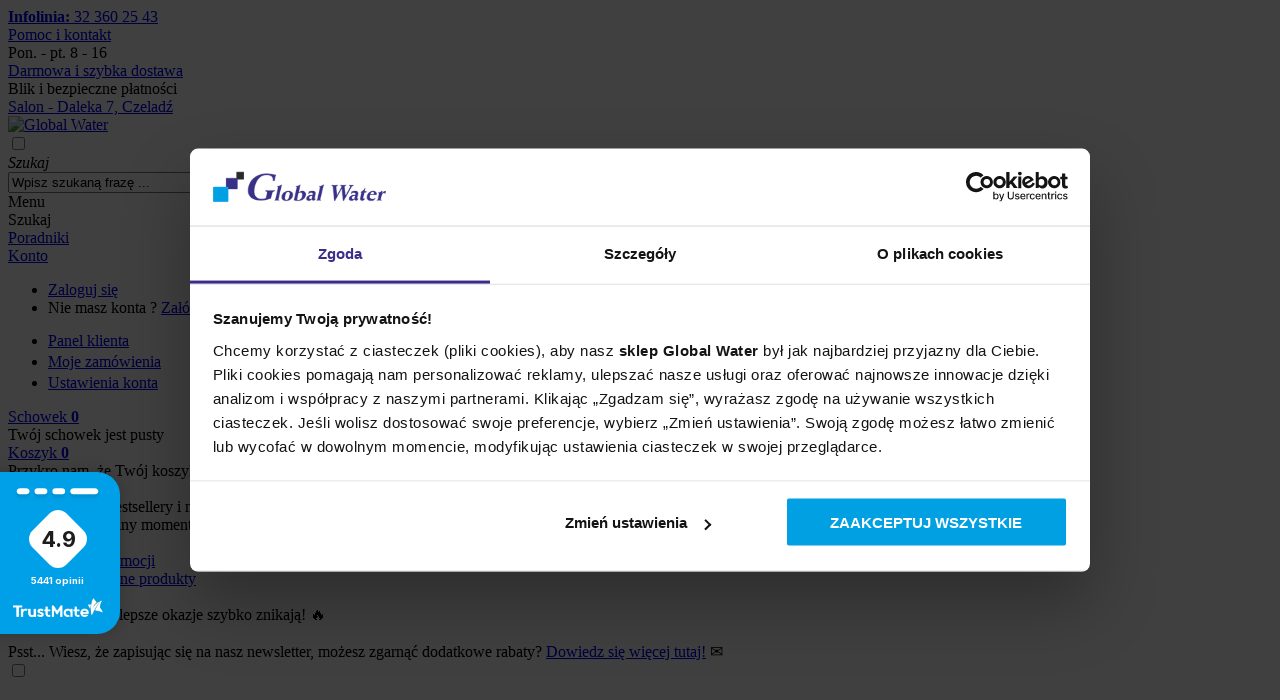

--- FILE ---
content_type: text/html; charset=utf-8
request_url: https://sklep.osmoza.pl/filtry-do-wody-dla-mieszkancow-lublina-pm-59.html
body_size: 10107
content:
<!DOCTYPE HTML>
<html lang="pl">

<head>
    <meta charset="utf-8" />
    <title>Filtry do wody Lublin: ceny i opinie | Global Water</title>
    <meta name="keywords" content="" />
    <meta name="description" content="Nowoczesne filtry do wody do domu, mieszkania i firmy. Odwrócona osmoza, zmiękczacze, odżelaziacze, lampy UV oraz akcesoria, w tym wkłady do większości filtrów wody" />
    <meta name="robots" content="index,follow" />



    <meta name="viewport" content="width=device-width, initial-scale=1.0" />

    

    <base href="https://sklep.osmoza.pl" />

    <link rel="stylesheet" type="text/css" href="cache/Cache_CssSzablonPodstrony.css" />

    <script rel="preload" src="szablony/osmoza.rwd.v2/js/jquery-3.7.1.min.js"></script>
    <script rel="preload" src="szablony/osmoza.rwd.v2/js/jquery-migrate-1.4.1.min.js"></script>
    <script rel="preload" src="javascript/skrypty.php"></script>

    
    
    
    
    
    <meta name="google-site-verification" content="vr-rDtb0TyqZoH4lx9dvLBXi5o4rc8gDyfbGEyIunoU" />

    
<script async src="https://www.googletagmanager.com/gtag/js?id=G-1S0F5JCVL8"></script>
<script>
  window.dataLayer = window.dataLayer || [];
  function gtag(){dataLayer.push(arguments);}
  gtag('js', new Date());
  gtag('config', 'G-1S0F5JCVL8');
</script>

    <script>
!function(f,b,e,v,n,t,s){if(f.fbq)return;n=f.fbq=function(){n.callMethod?
n.callMethod.apply(n,arguments):n.queue.push(arguments)};if(!f._fbq)f._fbq=n;
n.push=n;n.loaded=!0;n.version='2.0';n.queue=[];t=b.createElement(e);t.async=!0;
t.src=v;s=b.getElementsByTagName(e)[0];s.parentNode.insertBefore(t,s)}(window,
document,'script','https://connect.facebook.net/en_US/fbevents.js');
fbq('consent', 'grant');
fbq('init', '3439006466375508');
fbq('track', 'PageView');
</script>

    
    
    
<script>(function(w,d,s,l,i){w[l]=w[l]||[];w[l].push({'gtm.start':
new Date().getTime(),event:'gtm.js'});var f=d.getElementsByTagName(s)[0],
j=d.createElement(s),dl=l!='dataLayer'?'&l='+l:'';j.async=true;j.src=
'https://www.googletagmanager.com/gtm.js?id='+i+dl;f.parentNode.insertBefore(j,f);
})(window,document,'script','dataLayer','GTM-P78Q5LS');</script>


  <script type="text/javascript">
      
  (function(m, o, n, t, e, r, _){
          m['__GetResponseAnalyticsObject'] = e;m[e] = m[e] || function() {(m[e].q = m[e].q || []).push(arguments)};
          r = o.createElement(n);_ = o.getElementsByTagName(n)[0];r.async = 1;r.src = t;r.setAttribute('crossorigin', 'use-credentials');_.parentNode .insertBefore(r, _);
      })(window, document, 'script', 'https://an.gr-wcon.com/script/a24d73da-0e48-4a7c-bf74-b38bb049b5c5/ga.js', 'GrTracking');


  </script>


<script>
!function (w, d, t) {
  w.TiktokAnalyticsObject=t;var ttq=w[t]=w[t]||[];ttq.methods=["page","track","identify","instances","debug","on","off","once","ready","alias","group","enableCookie","disableCookie","holdConsent","revokeConsent","grantConsent"],ttq.setAndDefer=function(t,e){t[e]=function(){t.push([e].concat(Array.prototype.slice.call(arguments,0)))}};for(var i=0;i<ttq.methods.length;i++)ttq.setAndDefer(ttq,ttq.methods[i]);ttq.instance=function(t){for(
var e=ttq._i[t]||[],n=0;n<ttq.methods.length;n++)ttq.setAndDefer(e,ttq.methods[n]);return e},ttq.load=function(e,n){var r="https://analytics.tiktok.com/i18n/pixel/events.js",o=n&&n.partner;ttq._i=ttq._i||{},ttq._i[e]=[],ttq._i[e]._u=r,ttq._t=ttq._t||{},ttq._t[e]=+new Date,ttq._o=ttq._o||{},ttq._o[e]=n||{};n=document.createElement("script")
;n.type="text/javascript",n.async=!0,n.src=r+"?sdkid="+e+"&lib="+t;e=document.getElementsByTagName("script")[0];e.parentNode.insertBefore(n,e)};


  ttq.load('CV5EUJJC77U2M25TPING');
  ttq.page();
}(window, document, 'ttq');
</script>

    
    
    
    
    
    
    
    
    
    
    
	
    <style>@media only screen and (min-width:1600px){#Strona,.Strona{width:1500px} }</style>

</head>

<body style="background:#ffffff">

    

    <div class="CalaStrona">

        

        <div class="SklepNaglowekKontener MenuStatic">

            
            <header class="SklepNaglowek">

                <div class="NaglowekJezykWaluta">

                    <div class="Strona">

                        
                            <div class="KontaktNaglowek">

                                
                                    <div class="NaglowekDaneKontaktowe">

                                        
                                            <div class="LinkTelefonNaglowek"><a title="Zadzwoń teraz" href="tel:323602543"><b>Infolinia:</b> 32 360 25 43</a></div>

                                        
                                        <div class="LinkMailNaglowek"><a title="Kontakt" href="https://sklep.osmoza.pl/kontakt-f-1.html">Pomoc i kontakt</a></div>

                                        <div class="GodzinyNaglowek">Pon. - pt. 8 - 16</div>

                                    </div>

                                
                                
                            </div>

                        
                        <div class="BlikWysylka">

                            <div class="InfoDostawa"><a href="https://sklep.osmoza.pl/wysylka-zamowien-pm-8.html" title="Wysyłka zamówień">Darmowa i szybka dostawa</a></div>

                            <div class="InfoBlik">Blik i bezpieczne płatności</div>

                        </div>

                        <a href="https://g.page/global-water-filtry-do-wody?share" title="Nawiguj do Salonu w Google Maps" target="_blank" rel="noopener noreferrer" class="SalonDane">Salon - Daleka 7, Czeladź</a>

                    </div>

                </div>

                <div class="LogoWyszukiwanieIkony">

                    <div class="Strona">

                        <div class="NaglowekLogo">

                            <a id="LinkLogo" href="https://sklep.osmoza.pl"><img  src="images/../szablony/osmoza.rwd.v2/obrazki/szablon/logo.png" width="291" height="39" alt="Global Water" title="Global Water" /></a>

                        </div>

                        <div class="NaglowekWyszukiwanie">

                            <input class="SzukajMenuCheckbox CheckboxNawigacja" type="checkbox" id="SzukajMenuCheckbox" />

                            <form onsubmit="return sprSzukaj(this,'InSzukaj')" method="post" id="szukajForm" action="szukaj.html" class="Wyszukiwanie">

                                <div class="KontenterWyszukiwania">

                                    <div class="RamkaSzukania">

                                        <div id="ButSzukaj" title="Szukaj"><i class="IkonaSzukaj">Szukaj</i></div>
                                        <input id="InSzukaj" type="text" name="szukaj" size="30" value="Wpisz szukaną frazę ..." />
                                        <input type="hidden" name="postget" value="tak" />

                                        <div id="Podpowiedzi"></div>

                                    </div>

                                </div>

                            </form>

                        </div>

                        <div class="KontaktIkony">

                            <div class="IkonyGlowneSklep">

                                <div class="IkonaMenuGlownego IkonaMobilna">

                                    <label for="MenuMobilneCheckbox" class="IkonaOpisMobile" title="Menu">Menu</label>

                                </div>

                                <div class="IkonaWyszukiwania IkonaMobilna">

                                    <label for="SzukajMenuCheckbox" class="IkonaOpisMobile" title="Szukaj">Szukaj</label>

                                </div>

                                <div class="PoradnikiNaglowek">

                                    <a href="https://sklep.osmoza.pl/poradniki-blog-nc-2.html" class="IkonaOpisMobile" title="Poradniki">Poradniki</a>

                                </div>

                                
                                        <div class="LogowanieNaglowek">

                                            <a href="https://sklep.osmoza.pl/panel-klienta.html" rel="nofollow" class="KontoNaglowek IkonaOpisMobile" title="Konto">Konto</a>

                                            <div class="KontoRozwijane">

                                                <ul class="PozycjeLogowanie">

                                                    <li><a class="NaglowekZaloguj przycisk" href="https://sklep.osmoza.pl/logowanie.html" rel="nofollow">Zaloguj się</a></li>
                                                    <li>Nie masz konta ? <a class="przycisk NaglowekZaloz" href="https://sklep.osmoza.pl/rejestracja.html" rel="nofollow">Załóż konto</a></li>

                                                    <li style="margin-top:15px"><a href="https://sklep.osmoza.pl/panel-klienta.html" rel="nofollow">Panel klienta</a></li>
                                                    <li style="margin-top:3px"><a href="https://sklep.osmoza.pl/zamowienia-przegladaj.html" rel="nofollow">Moje zamówienia</a></li>
                                                    <li style="margin-top:3px"><a href="https://sklep.osmoza.pl/dane-adresowe.html" rel="nofollow">Ustawienia konta</a></li>

                                                </ul>

                                            </div>

                                        </div>

                                
                                
                                    <div id="Schowek">

                                        <a class="SchowekNaglowek IkonaOpisMobile" href="https://sklep.osmoza.pl/schowek.html" data-ile="0" title="Schowek">

                                            Schowek

                                            <b class="IkonaIlosciNaglowek">0</b>

                                        </a>

                                        <div class="SchowekRozwijany">

                                            <div class="RozwinietaWersja">
    
              <div class="PustyKoszykSchowek">Twój schowek jest pusty</div>
        
          </div>

                                        </div>

                                    </div>

                                
                                <div id="Koszyk">

                                    <a class="KoszykNaglowek IkonaOpisMobile" href="https://sklep.osmoza.pl/koszyk.html" data-ile="0" title="Koszyk">

                                        Koszyk

                                        <b class="IkonaIlosciNaglowek">0</b>

                                    </a>

                                    <div class="KoszykRozwijany">

                                        <div class="RozwinietaWersja">
 
            <div class="PustyKoszykSchowek">Przykro nam, że Twój koszyk jest pusty! Ale mamy coś, co może Cię zaciekawić &#127881;<br />
<br />
Sprawdź nasze bestsellery i najlepsze promocje – na pewno znajdziesz coś, co spełni Twoje oczekiwania. &#128161;<br />
Może to być idealny moment, aby odkryć coś nowego dla siebie lub swoich bliskich!<br />
<br />
&#128073; <a href='https://sklep.osmoza.pl/promocje.html'>Przejdź do promocji</a><br />
&#128073; <a href='https://sklep.osmoza.pl/polecane.html'>Zobacz polecane produkty</a><br />
<br />
Nie zwlekaj – najlepsze okazje szybko znikają! &#128293;<br />
<br />
Psst... Wiesz, że zapisując się na nasz newsletter, możesz zgarnąć dodatkowe rabaty? <a href='https://sklep.osmoza.pl/newsletter-pm-49.html'>Dowiedz się więcej tutaj!</a> &#9993;️</div>
        
          </div>

                                    </div>

                                </div>

                            </div>

                        </div>

                    </div>

                </div>

                <input class="MenuMobilneCheckbox CheckboxNawigacja" type="checkbox" id="MenuMobilneCheckbox" />

                <div class="GorneMenuKontener">

                    <div class="GorneMenuTlo">

                        <div class="Strona">

                            <label for="MenuMobilneCheckbox" id="IkonaZwinieciaMenu"></label>
                            <label for="MenuMobilneCheckbox" class="TloZwinieciaMenu"></label>

                            <div class="GorneMenu">

                                <ul class="GlowneGorneMenu"><li class="PozycjaMenu70Procent PozycjaMenuPreloader" data-id="0" id="MenuPozycja-0" aria-haspopup="true"><input type="checkbox" class="CheckboxRozwinGorneMenu" id="PozycjaMenuGornego-0" /><div><a  href="https://sklep.osmoza.pl/filtry-do-wody-c-113.html"  class="MenuLinkKategorie PozycjaRozwijanaMenu"><i class="IkonkaMenu"><img src="images/icons/Menu2025/szklanka cytryna menu.png" width="58" height="58" alt="Filtry do wody" /></i><b data-hover="Filtry do wody">Filtry do wody</b></a><label for="PozycjaMenuGornego-0" class="IkonaSubMenu"></label></div><ul class="MenuRozwijaneKolumny EfektMenu-1  MenuSzerokie Menu70Procent MenuSzerokie-2 GrafikiPrawaLewaStrona GrafikiPrawaStrona MenuWielopoziomoweNormalne MenuDrzewoKategorie" id="OknoMenu-0"><li class="MenuPreloader"></li></ul></li><li class="PozycjaMenu70Procent PozycjaMenuPreloader" data-id="1" id="MenuPozycja-1" aria-haspopup="true"><input type="checkbox" class="CheckboxRozwinGorneMenu" id="PozycjaMenuGornego-1" /><div><a  href="https://sklep.osmoza.pl/filtry-na-caly-dom-c-9.html"  class="MenuLinkKategorie PozycjaRozwijanaMenu"><i class="IkonkaMenu"><img src="images/icons/Menu2025/dom menu.png" width="58" height="58" alt="Filtry na cały dom" /></i><b data-hover="Filtry na cały dom">Filtry na cały dom</b></a><label for="PozycjaMenuGornego-1" class="IkonaSubMenu"></label></div><ul class="MenuRozwijaneKolumny EfektMenu-1  MenuSzerokie Menu70Procent MenuSzerokie-2 GrafikiPrawaLewaStrona GrafikiPrawaStrona MenuWielopoziomoweNormalne MenuDrzewoKategorie" id="OknoMenu-1"><li class="MenuPreloader"></li></ul></li><li class="PozycjaMenu70Procent PozycjaMenuPreloader" data-id="2" id="MenuPozycja-2" aria-haspopup="true"><input type="checkbox" class="CheckboxRozwinGorneMenu" id="PozycjaMenuGornego-2" /><div><a  href="https://sklep.osmoza.pl/wklady-do-filtrow-wody-c-19.html"  class="MenuLinkKategorie PozycjaRozwijanaMenu"><i class="IkonkaMenu"><img src="images/icons/Menu2025/wklady menu.png" width="58" height="58" alt="Wkłady do filtrów wody" /></i><b data-hover="Wkłady do filtrów wody">Wkłady do filtrów wody</b></a><label for="PozycjaMenuGornego-2" class="IkonaSubMenu"></label></div><ul class="MenuRozwijaneKolumny EfektMenu-1  MenuSzerokie Menu70Procent MenuSzerokie-2 GrafikiPrawaLewaStrona GrafikiPrawaStrona MenuWielopoziomoweNormalne MenuDrzewoKategorie" id="OknoMenu-2"><li class="MenuPreloader"></li></ul></li><li class="PozycjaMenu70Procent PozycjaMenuPreloader" data-id="3" id="MenuPozycja-3" aria-haspopup="true"><input type="checkbox" class="CheckboxRozwinGorneMenu" id="PozycjaMenuGornego-3" /><div><a  href="https://sklep.osmoza.pl/akcesoria-do-filtrow-c-14.html"  class="MenuLinkKategorie PozycjaRozwijanaMenu"><i class="IkonkaMenu"><img src="images/icons/Menu2025/akcesoria menu.png" width="58" height="58" alt="Akcesoria do filtrów" /></i><b data-hover="Akcesoria do filtrów">Akcesoria do filtrów</b></a><label for="PozycjaMenuGornego-3" class="IkonaSubMenu"></label></div><ul class="MenuRozwijaneKolumny EfektMenu-1  MenuSzerokie Menu70Procent MenuSzerokie-2 GrafikiPrawaLewaStrona GrafikiPrawaStrona MenuWielopoziomoweNormalne MenuDrzewoKategorie" id="OknoMenu-3"><li class="MenuPreloader"></li></ul></li><li aria-haspopup="true"><div><a  href="https://sklep.osmoza.pl/promocje.html"><i class="IkonkaMenu"><img src="images/icons/Menu2025/promocje menu.png" width="58" height="58" alt="Promocje" /></i><b data-hover="Promocje">Promocje</b></a></div></li><li aria-haspopup="true"><div><a  href="https://sklep.osmoza.pl/outlet-c-112.html"><i class="IkonkaMenu"><img src="images/icons/Menu2025/outlet menu.png" width="58" height="58" alt="Outlet" /></i><b data-hover="Outlet">Outlet</b></a></div></li></ul>

                            </div>

                        </div>

                    </div>

                </div>

            </header>

        </div>

        <div class="TrescSklepu">

            

            <div class="Strona">

                
                    <div class="NawigacjaKontener">

                        <div id="Nawigacja" itemscope itemtype="http://schema.org/BreadcrumbList">

                            <span itemprop="itemListElement" itemscope itemtype="http://schema.org/ListItem"><a href="https://sklep.osmoza.pl" class="NawigacjaLink" itemprop="item"><span itemprop="name">Strona główna</span></a><meta itemprop="position" content="1" /></span><span class="Nawigacja"> » </span><span class="Nawigacja">Filtry do wody dla mieszkańców Lublina</span>

                        </div>

                    </div>

                
            </div>

            

            <div class="cl"></div>

            
                <div class="Strona">

                
                <div class="KolumnyKontener">

                    
                    
                    <div id="SrodekKolumna">

                        

                        

<h1 class="StrNaglowek">
    <span>Filtry do wody dla mieszkańców Lublina</span>
</h1>



<section class="StrTresc">

    

    
    
    

    <div class="FormatEdytor"><p style="text-align:justify"><span style="font-family:Verdana,Geneva,sans-serif;"><span style="font-size:14px;">Dosko&shy;nale zda&shy;jemy sobie sprawę z tego, że miesz&shy;kańcy miast czę&shy;sto mają w kra&shy;nach wodę niskiej jako&shy;ści. Zawie&shy;ra&shy;jącą zanie&shy;czysz&shy;cze&shy;nia oraz osad. Jeśli miesz&shy;kasz na tere&shy;nie Lublina lub pla&shy;nu&shy;jesz kupić tam miesz&shy;ka&shy;nie, zacznij kon&shy;tro&shy;lo&shy;wać jakość wody. Pomoże Ci w filtr węglowy do wody. To urzą&shy;dze&shy;nie, które uzdat&shy;nia wodę przy wyko&shy;rzy&shy;sta&shy;niu zja&shy;wi&shy;ska osmozy odwró&shy;co&shy;nej.</span></span></p>

<p style="text-align:justify"><span style="font-family:Verdana,Geneva,sans-serif;"><span style="font-size:14px;">Osmoza odwró&shy;cona polega na tym, że woda prze&shy;cho&shy;dzi przez pół&shy;prze&shy;pusz&shy;czalną błonę, któ&shy;rej mecha&shy;nizm ma postać mem&shy;brany osmo&shy;tycz&shy;nej. System odwró&shy;co&shy;nej osmozy jest zbli&shy;żo&shy;nym do natu&shy;ral&shy;nego pro&shy;cesu fil&shy;tro&shy;wa&shy;nia. W przy&shy;ro&shy;dzie woda pły&shy;nie po powierzchni gruntu i oczysz&shy;cza się, po prze&shy;nik&shy;nię&shy;ciu przez pia&shy;sek. Nato&shy;miast po zamon&shy;to&shy;wa&shy;niu fil&shy;trów węglo&shy;wych do wody, płyn prze&shy;pływa przez spe&shy;cjalne złoże poli&shy;fos&shy;fa&shy;towe. To spra&shy;wia, że węglan wap&shy;nia nie kry&shy;sta&shy;li&shy;zuje się.</span></span></p>

<h2 style="text-align:justify"><br />
<span style="font-family:Verdana,Geneva,sans-serif;"><span style="font-size:14px;"><strong><span style="font-weight:bold">Fil&shy;try węglowe do wody &ndash; korzy&shy;ści</span></strong></span></span></h2>
&nbsp;

<p style="text-align:justify"><span style="font-family:Verdana,Geneva,sans-serif;"><span style="font-size:14px;">Korzy&shy;sta&shy;nie z fil&shy;trów do wody daje sze&shy;reg korzy&shy;ści. Pod&shy;czas pro&shy;cesu fil&shy;tra&shy;cji woda zostaje pozba&shy;wiona wszel&shy;kich soli o postaci jonów oraz 99% różnych szkodliwych elementów. Znika jej przy&shy;kry smak i zapach. Dzięki zawar&shy;to&shy;ści dwu&shy;tlenku węgla woda ma orzeź&shy;wia&shy;jący smak. Staje się miękka, ponie&shy;waż zostaje usu&shy;nięta z niej twar&shy;dość ogólna, i węglo&shy;wo&shy;da&shy;nowa. Fil&shy;try do wody zakładane na tere&shy;nie Lublina są pro&shy;sto mon&shy;to&shy;wane do insta&shy;la&shy;cji wodo&shy;cią&shy;go&shy;wej. Mają ścią&shy;ganą obu&shy;dowę, dla&shy;tego z łatwo&shy;ścią, możesz wymie&shy;nić w nich mem&shy;branę, filtr wstępny oraz złoże demi&shy;ne&shy;ra&shy;li&shy;zu&shy;jące.</span></span></p>

<h2 style="text-align:justify"><br />
<span style="font-family:Verdana,Geneva,sans-serif;"><span style="font-size:14px;"><strong><span style="font-weight:bold">Fil&shy;try do wody &ndash; wła&shy;ści&shy;wo&shy;ści</span></strong></span></span></h2>
&nbsp;

<p style="text-align:justify"><span style="font-family:Verdana,Geneva,sans-serif;"><span style="font-size:14px;">Urzą&shy;dze&shy;nia fil&shy;tru&shy;jące mają pro&shy;stą kon&shy;struk&shy;cję, ponie&shy;waż zawie&shy;rają dwa filtry oraz mem&shy;branę osmo&shy;tyczną. To spra&shy;wia, że są łatwe w mon&shy;tażu i trans&shy;por&shy;to&shy;wa&shy;niu. Są dosko&shy;na&shy;łym roz&shy;wią&shy;za&shy;niem do zamon&shy;to&shy;wa&shy;nia na zewnątrz, nadają się rów&shy;nież do węża ogro&shy;do&shy;wego. W zależ&shy;no&shy;ści od tego, jaką wodę masz w kra&shy;nie, możesz uzyskać nawet do 3000 litrów wody na dobę. Tem&shy;pe&shy;ra&shy;tura wody zasi&shy;la&shy;ją&shy;cej powinna być między 5 a 40 stopni. Mini&shy;malne ciśnie&shy;nie wody to 3 atm., nato&shy;miast mak&shy;sy&shy;malne 6 atm. W kom&shy;ple&shy;cie znaj&shy;duje się&nbsp;przy&shy;łą&shy;cze do wody suro&shy;wej w formie trójnika: gwint zewnętrzny, gwint wewnętrzny oraz przy&shy;łą&shy;cze do prze&shy;wodu. Dostępne są rów&shy;nież prze&shy;wody odpro&shy;wa&shy;dza&shy;jące wodę brudną oraz wodę czy&shy;stą.</span></span></p>

<h2 style="text-align:justify"><br />
<span style="font-family:Verdana,Geneva,sans-serif;"><span style="font-size:14px;"><strong><span style="font-weight:bold">Fil&shy;try węglowe do wody &ndash; akwa&shy;ry&shy;styka</span></strong></span></span></h2>
&nbsp;

<p style="text-align:justify"><span style="font-family:Verdana,Geneva,sans-serif;"><span style="font-size:14px;">Jeśli posia&shy;dasz akwa&shy;rium, fil&shy;try do wody dosko&shy;nale zda&shy;dzą egza&shy;min. Dla&shy;tego, że w porów&shy;na&shy;niu do pro&shy;duk&shy;tów innych pro&shy;du&shy;cen&shy;tów, oprócz napo&shy;wie&shy;trza&shy;nia wody, oczysz&shy;czają ją. Dzięki temu wszel&shy;kie zanie&shy;czysz&shy;cza&shy;nia nie prze&shy;do&shy;staną się do akwa&shy;rium i nie będą pod&shy;tru&shy;wać rybek. Pamię&shy;taj, że rybki mor&shy;skie oraz te pocho&shy;dzące z kra&shy;jów egzo&shy;tycz&shy;nych nie są przy&shy;zwy&shy;cza&shy;jone do pol&shy;skich zanie&shy;czysz&shy;czo&shy;nych wód. Dla&shy;tego naj&shy;lep&shy;szym roz&shy;wią&shy;za&shy;niem jest dostar&shy;cza&shy;nie im wody zde&shy;mi&shy;ne&shy;ra&shy;li&shy;zo&shy;wa&shy;nej, a następ&shy;nie wzbo&shy;ga&shy;ce&shy;nie jej o mine&shy;rały, któ&shy;rych potrze&shy;bują do pra&shy;wi&shy;dło&shy;wego funk&shy;cjono&shy;wa&shy;nia. Taką wodę uzy&shy;skasz, dzięki fil&shy;tra&shy;cji odwró&shy;coną osmozą. Woda osmo&shy;tyczna nadaje się prak&shy;tycz&shy;nie do każ&shy;dego akwa&shy;rium.</span></span></p>

<h2 style="text-align:justify"><br />
<span style="font-family:Verdana,Geneva,sans-serif;"><span style="font-size:14px;"><strong><span style="font-weight:bold">Fil&shy;try do wody &ndash; opła&shy;cal&shy;ność</span></strong></span></span></h2>
&nbsp;

<p style="text-align:justify"><span style="font-family:Verdana,Geneva,sans-serif;"><span style="font-size:14px;">Fil&shy;tro&shy;wa&shy;nie wody jest bar&shy;dziej opła&shy;calne niż kupo&shy;wa&shy;nie wody butel&shy;ko&shy;wa&shy;nej. Koszty kupna wody butel&shy;ko&shy;wa&shy;nej uza&shy;leż&shy;nione są od wiel&shy;ko&shy;ści butelki: 0,5l, 1,5l lub 6l. Przez 5 lat mogą wynieść nawet powy&shy;żej 55 tysięcy zło&shy;tych. Pozy&shy;sku&shy;jąc oczysz&shy;czoną wodę z kranu, możesz pić ją w nie&shy;ogra&shy;ni&shy;czo&shy;nej ilo&shy;ści. Twoje wydatki zmi&shy;ni&shy;ma&shy;li&shy;zują się do pokry&shy;cia kosz&shy;tów za wodę za wyko&shy;rzy&shy;stany litr sześcienny oraz eks&shy;plo&shy;ata&shy;cyj&shy;nych za użyt&shy;ko&shy;wa&shy;nie wody.</span></span></p>

<h2 style="text-align:justify"><br />
<span style="font-family:Verdana,Geneva,sans-serif;"><span style="font-size:14px;"><span style="font-weight:bold">Gdzie kupisz <strong><span style="font-weight:bold">fil&shy;try do wody</span></strong>?</span></span></span></h2>
&nbsp;

<p style="text-align:justify"><span style="font-family:Verdana,Geneva,sans-serif;"><span style="font-size:14px;">Jeśli szu&shy;kasz od dłuż&shy;szego czasu urzą&shy;dzeń wyso&shy;kiej jako&shy;ści, to świetnie trafiłeś. Ofe&shy;ru&shy;jemy Ci pro&shy;dukty wysokiej jakości, pochodzące od sprawdzonych dostawców. W obrę&shy;bie kate&shy;go&shy;rii fil&shy;trów do wody znaj&shy;dziesz u nas fil&shy;try na cały dom: na wej&shy;ście do wody, zmięk&shy;cza&shy;cze do wody, multifunk&shy;cyjne, odże&shy;lazia&shy;cze. Dostępne są rów&shy;nież akce&shy;so&shy;ria do fil&shy;trów, które wspo&shy;ma&shy;gają ich eks&shy;plo&shy;ata&shy;cję. Należą do nich: bate&shy;rie kuchenne, kra&shy;niki do fil&shy;trów, testery jako&shy;ści wody, mano&shy;me&shy;try oraz zbior&shy;niki cie&shy;pła. Ofe&shy;ru&shy;jemy rów&shy;nież wkłady do fil&shy;trów.</span></span></p>

<p style="text-align:justify"><span style="font-family:Verdana,Geneva,sans-serif;"><span style="font-size:14px;">Chcemy, aby jakość usług przez nas świad&shy;czo&shy;nych była na wyso&shy;kim pozio&shy;mie. Dla&shy;tego oprócz sprze&shy;daży sprzętu do fil&shy;tro&shy;wa&shy;nia wody, zaj&shy;mu&shy;jemy się mon&shy;ta&shy;żem wybra&shy;nych fil&shy;trów w miej&shy;scu zamiesz&shy;ka&shy;nia naszych Klien&shy;tów.</span></span></p>

<p style="text-align:justify"><span style="font-family:Verdana,Geneva,sans-serif;"><span style="font-size:14px;">Ser&shy;decz&shy;nie dzię&shy;ku&shy;jemy naszych dotych&shy;cza&shy;so&shy;wych Klien&shy;tów za oka&shy;zane nam zaufa&shy;nie, nato&shy;miast nowych zapra&shy;szamy do współ&shy;pracy.</span></span></p>

<p>Filtry do wody w innych miastach: <a href="https://sklep.osmoza.pl/filtry-do-wody-dla-mieszkancow-warszawy-pm-53.html">Warszawa</a>, <a href="https://sklep.osmoza.pl/filtry-do-wody-dla-mieszkancow-bydgoszczy-pm-54.html">Bydgoszcz</a>, <a href="https://sklep.osmoza.pl/filtry-do-wody-dla-mieszkancow-gdanska-pm-57.html">Gdańsk</a>, <a href="https://sklep.osmoza.pl/filtry-do-wody-dla-mieszkancow-katowic-pm-55.html">Katowice</a>, <a href="https://sklep.osmoza.pl/filtry-do-wody-dla-mieszkancow-krakowa-pm-56.html">Kraków</a>, <a href="https://sklep.osmoza.pl/filtry-do-wody-dla-mieszkancow-lodzi-pm-62.html">Łódź</a>, <a href="https://sklep.osmoza.pl/filtry-do-wody-dla-mieszkancow-poznania-pm-60.html">Poznań</a>, <a href="https://sklep.osmoza.pl/filtry-do-wody-dla-mieszkancow-szczecina-pm-61.html">Szczecin</a>, <a href="https://sklep.osmoza.pl/filtry-do-wody-dla-mieszkancow-wroclawia-pm-58.html">Wrocław</a>, <a href="https://sklep.osmoza.pl/filtry-do-wody-olsztyn-pm-63.html">Olsztyn</a>, <a href="https://sklep.osmoza.pl/filtry-do-wody-rzeszow-pm-64.html">Rzeszów</a>, <a href="https://sklep.osmoza.pl/filtry-do-wody-torun-pm-65.html">Toruń</a>, <a href="https://sklep.osmoza.pl/filtry-do-wody-bialystok-pm-66.html">Białystok</a>, <a href="https://sklep.osmoza.pl/filtry-do-wody-chorzow-pm-67.html">Chorzów</a>, <a href="https://sklep.osmoza.pl/filtry-do-wody-piaseczno-pm-68.html">Piaseczno</a>, <a href="https://sklep.osmoza.pl/filtry-do-wody-gdynia-pm-69.html">Gdynia</a>, <a href="https://sklep.osmoza.pl/filtry-do-wody-radom-pm-70.html">Radom</a>, <a href="https://sklep.osmoza.pl/filtry-do-wody-odwrocona-osmoza-dla-mieszkancow-czestochowy-pm-71.html">Częstochowa</a>, <a href="https://sklep.osmoza.pl/filtry-do-wody-osmoza-dla-mieszkancow-kielc-pm-72.html">Kielce</a>, <a href="https://sklep.osmoza.pl/filtry-do-wody-odwrocona-osmoza-dla-mieszkancow-koszalina-pm-73.html">Koszalin</a>, <a href="https://sklep.osmoza.pl/filtry-do-wody-odwrocona-osmoza-dla-mieszkancow-opola-pm-74.html">Opole</a>, <a href="https://sklep.osmoza.pl/filtry-do-wody-odwrocona-osmoza-dla-mieszkancow-plocka-pm-75.html">Płock</a></p></div>
    
    <br />
    
    

    <a href="https://sklep.osmoza.pl/" class="przycisk Prawy">Przejdź do strony głównej</a>   
    
    <div class="cl"></div>

</section>




                        

                    </div>

                </div>

                
                </div>

            
            <div class="cl"></div>

            

            <div class="TloStopka">

                <div class="Strona">

                    <footer class="Stopka">

                        <div class="StopkaKolumny">

                            <div class="KolumnaStopki1">

                                
                                <div class="KontenerDaneStopka1" id="KontenerStopkaKolumnaPierwsza" itemscope itemtype="https://schema.org/Organization">

                                    
                                    <div class="NaglowekLogo">
                                        <a href="https://sklep.osmoza.pl" title="Przejdź do strony głównej" rel="home" itemprop="url">
                                            <img loading="lazy" src="images/../szablony/osmoza.rwd.v2/obrazki/szablon/logo.png" width="200" height="50" alt="Global Water" itemprop="logo">
                                        </a>
                                    </div>

                                    
                                    <div class="KontenerDaneStopkaWiersz">
                                        <div id="78777453-32c2-4b87-9a75-5aba2ebba908"></div>
                                        <script defer src="https://trustmate.io/widget/api/78777453-32c2-4b87-9a75-5aba2ebba908/script"></script>
                                    </div>

                                    
                                    <div class="KontenerDaneStopkaWiersz">
                                        <div class="KontenerDaneStopkaWierszKolumnaTekst">
                                            <p><strong itemprop="name">Global Water sp. z o.o.</strong></p>
                                            <p>NIP: <span itemprop="taxID">PL6252450289</span></p>
                                        </div>
                                    </div>

                                    
                                    <div class="KontenerDaneStopkaWiersz">
                                    <a href="https://g.page/global-water-filtry-do-wody?share" title="Znajdź nas na mapie" target="_blank" rel="noopener noreferrer">
                                            <div class="KontenerDaneStopkaWierszKolumnaIkona">
                                                <img loading="lazy" src="images/../szablony/osmoza.rwd.v2/obrazki/szablon/location-smile-regular.svg" width="16" height="16" alt="Lokalizacja salonu">
                                            </div>
                                            <div class="KontenerDaneStopkaWierszKolumnaTekst">
                                                <p itemprop="address" itemscope itemtype="https://schema.org/PostalAddress">
                                                    <strong>Salon sprzedaży:</strong><br>
                                                    <span itemprop="streetAddress">Daleka 7</span><br>
                                                    <span itemprop="postalCode">41-253</span> <span itemprop="addressLocality">Czeladź</span>
                                                </p>
                                            </div>
                                        </a>
                                    </div>

                                    
                                    <div class="KontenerDaneStopkaWiersz">
                                        <a href="https://goo.gl/maps/3xXfAtkDgVZqbffv9" title="Znajdź nas na mapie" target="_blank" rel="noopener noreferrer">
                                            <div class="KontenerDaneStopkaWierszKolumnaIkona">
                                                <img loading="lazy" src="images/../szablony/osmoza.rwd.v2/obrazki/szablon/warehouse-full-regular.svg" width="16" height="16" alt="Lokalizacja magazynu">
                                            </div>
                                            <div class="KontenerDaneStopkaWierszKolumnaTekst">
                                                <p itemprop="address" itemscope itemtype="https://schema.org/PostalAddress">
                                                    <strong>Magazyn i Zwroty:</strong><br>
                                                    <span itemprop="streetAddress">Nowopogońska 227</span><br>
                                                    <span itemprop="postalCode">41-253</span> <span itemprop="addressLocality">Czeladź</span>
                                                </p>
                                            </div>
                                        </a>
                                    </div>

                                    
                                    <div class="KontenerDaneStopkaWiersz KontenerDaneStopkaWierszSocialMedia">
                                        <a href="https://www.facebook.com/globalwaterpl" title="Odwiedź nasz profil na Facebooku" aria-label="Facebook" itemprop="sameAs" target="_blank" rel="noopener noreferrer">
                                            <div class="KontenerDaneStopkaWierszSocialMediaIkona">
                                                <img loading="lazy" src="images/../szablony/osmoza.rwd.v2/obrazki/szablon/facebook-f-brands-solid.svg" width="20" height="20" alt="Facebook">
                                            </div>
                                        </a>

                                        <a href="https://www.instagram.com/globalwaterpl" title="Odwiedź nasz profil na Instagramie" aria-label="Instagram" itemprop="sameAs" target="_blank" rel="noopener noreferrer">
                                            <div class="KontenerDaneStopkaWierszSocialMediaIkona">
                                                <img loading="lazy" src="images/../szablony/osmoza.rwd.v2/obrazki/szablon/instagram-brands-solid.svg" width="20" height="20" alt="Instagram">
                                            </div>
                                        </a>

                                        <a href="https://www.linkedin.com/company/global-water-czeladz" title="Odwiedź nasz profil na LinkedIn" aria-label="LinkedIn" itemprop="sameAs" target="_blank" rel="noopener noreferrer">
                                            <div class="KontenerDaneStopkaWierszSocialMediaIkona">
                                                <img loading="lazy" src="images/../szablony/osmoza.rwd.v2/obrazki/szablon/linkedin-in-brands-solid.svg" width="20" height="20" alt="LinkedIn">
                                            </div>
                                        </a>

                                        <a href="https://www.tiktok.com/@globalwaterpl" title="Odwiedź nasz profil na TikToku" aria-label="TikTok" itemprop="sameAs" target="_blank" rel="noopener noreferrer">
                                            <div class="KontenerDaneStopkaWierszSocialMediaIkona">
                                                <img loading="lazy" src="images/../szablony/osmoza.rwd.v2/obrazki/szablon/tiktok-brands-solid.svg" width="20" height="20" alt="TikTok">
                                            </div>
                                        </a>

                                        <a href="https://www.youtube.com/channel/UCRX-uWBDCCErgwGCqCbiLCQ" title="Odwiedź nasz kanał na YouTube" aria-label="YouTube" itemprop="sameAs" target="_blank" rel="noopener noreferrer">
                                            <div class="KontenerDaneStopkaWierszSocialMediaIkona">
                                                <img loading="lazy" src="images/../szablony/osmoza.rwd.v2/obrazki/szablon/youtube-brands-solid.svg" width="20" height="20" alt="YouTube">
                                            </div>
                                        </a>
                                    </div>

                                </div>
                            </div>

                                                            <div class="KolumnaStopki">
                                    <input type="checkbox" class="CheckboxRozwinStopke CheckboxNawigacja" id="StopkaKolumnaDrugaCheckbox" />
                                    <label for="StopkaKolumnaDrugaCheckbox">
                                        <strong class="NaglowekStopki">
                                            sklep.osmoza.pl
                                        </strong>
                                    </label>
                                    <div class="KontenerDaneStopka" id="KontenerStopkaKolumnaDruga">

                                        
                                        <div class="KontenerDaneStopkaWiersz">

                                            <div class="KontenerDaneStopkaWierszKolumnaIkona">
                                                <img loading="lazy" src="images/../szablony/osmoza.rwd.v2/obrazki/szablon/clock-regular.svg" width="16" height="16" alt="Telefon">
                                            </div>
                                            <div class="KontenerDaneStopkaWierszKolumnaTekst">
                                                <p>Pon. - pt. 8.00 - 16.00</p>
                                            </div>
                                        </div>

                                        
                                        <div class="KontenerDaneStopkaWiersz">
                                            <a href="tel:323602543" title="Zadzwoń: 32 360 25 43" aria-label="Telefon: 32 360 25 43" itemprop="telephone">
                                                <div class="KontenerDaneStopkaWierszKolumnaIkona">
                                                    <img loading="lazy" src="images/../szablony/osmoza.rwd.v2/obrazki/szablon/phone-regular.svg" width="16" height="16" alt="Telefon">
                                                </div>
                                                <div class="KontenerDaneStopkaWierszKolumnaTekst">
                                                    <p><strong>Infolinia:</strong> 32 360 25 43</p>
                                                </div>
                                            </a>
                                        </div>

                                        
                                        <div class="KontenerDaneStopkaWiersz">
                                            <a href="mailto:sklep@osmoza.pl" title="Wyślij wiadomość" itemprop="email">
                                                <div class="KontenerDaneStopkaWierszKolumnaIkona">
                                                    <img loading="lazy" src="images/../szablony/osmoza.rwd.v2/obrazki/szablon/envelope-regular.svg" width="16" height="16" alt="E-mail">
                                                </div>
                                                <div class="KontenerDaneStopkaWierszKolumnaTekst">
                                                    <p><strong>Pomoc:</strong> sklep@osmoza.pl</p>
                                                </div>
                                            </a>
                                        </div>
                                        <ul class="LinkiStopki"><li><div><a  href="https://sklep.osmoza.pl/kontakt-f-1.html">Kontakt</a></div></li><li><div><a    href="https://sklep.osmoza.pl/o-nas-pm-4.html">O nas</a></div></li><li><div><a  href="https://osmoza.pl/newsletter/" target="_blank">Newsletter</a></div></li></ul>
                                    </div>
                                </div>
                            
                                                            <div class="KolumnaStopki">
                                    <input type="checkbox" class="CheckboxRozwinStopke CheckboxNawigacja" id="StopkaKolumnaTrzeciaCheckbox" />
                                    <label for="StopkaKolumnaTrzeciaCheckbox">
                                        <strong class="NaglowekStopki">
                                            Zakupy
                                        </strong>
                                    </label>
                                    <div class="KontenerDaneStopka" id="KontenerStopkaKolumnaTrzecia">
                                        <ul class="LinkiStopki"><li><div><a   rel="nofollow"  href="https://sklep.osmoza.pl/punkty-za-zakupy-pm-40.html">Punkty za zakupy</a></div></li><li><div><a    href="https://sklep.osmoza.pl/opinia-miesiaca-pm-97.html">Opinia miesiąca</a></div></li><li><div><a   rel="nofollow"  href="https://sklep.osmoza.pl/wysylka-zamowien-pm-8.html">Wysyłka zamówień</a></div></li><li><div><a   rel="nofollow"  href="https://sklep.osmoza.pl/bezpieczna-paczka-pm-43.html">Bezpieczna paczka</a></div></li><li><div><a   rel="nofollow"  href="https://sklep.osmoza.pl/uszkodzona-paczka-pm-39.html">Uszkodzona paczka?</a></div></li><li><div><a  href="https://sklep.osmoza.pl/chce-zwrocic-towar-f-6.html">Chcę zwrócić towar</a></div></li><li><div><a  href="https://sklep.osmoza.pl/reklamacja-f-5.html">Reklamacja</a></div></li></ul>
                                    </div>
                                </div>
                            
                                                            <div class="KolumnaStopki">
                                    <input type="checkbox" class="CheckboxRozwinStopke CheckboxNawigacja" id="StopkaKolumnaCzwartaCheckbox" />
                                    <label for="StopkaKolumnaCzwartaCheckbox">
                                        <strong class="NaglowekStopki">
                                            Informacje
                                        </strong>
                                    </label>
                                    <div class="KontenerDaneStopka" id="KontenerStopkaKolumnaCzwarta">
                                        <ul class="LinkiStopki"><li><div><a   rel="nofollow"  href="https://sklep.osmoza.pl/regulamin-pm-3.html">Regulamin</a></div></li><li><div><a   rel="nofollow"  href="https://sklep.osmoza.pl/polityka-prywatnosci-pm-28.html">Polityka prywatności</a></div></li><li><div><a   rel="nofollow"  href="https://sklep.osmoza.pl/gwarancja-pm-19.html">Gwarancja</a></div></li><li><div><a  href="https://sklep.osmoza.pl/uslugi-instalacyjne-f-7.html">Usługi instalacyjne</a></div></li><li><div><a  href="https://sklep.osmoza.pl/nasze-instalacje-g-1.html">Nasze Instalacje</a></div></li><li><div><a   rel="nofollow"  href="https://sklep.osmoza.pl/wspolpraca-pm-44.html">Współpraca</a></div></li></ul>
                                    </div>
                                </div>
                            
                            
                            <div class="KolumnaStopki GrafikiStopkaPlatnosci">
                                <p class="GrafikiStopkaTekst">Bezpieczne płatności zapewnia:</p>
                                <img loading="lazy" class="GrafikiStopkaLogo" src="szablony/osmoza.rwd.v2/obrazki/stopkagrafiki/PAYU_GPO_dark-green.png" alt="Payu" title="Payu">
                                <img loading="lazy" class="GrafikiStopkaLogo" src="szablony/osmoza.rwd.v2/obrazki/stopkagrafiki/PayU_raty_RGB.png" alt="Payu Raty" title="Payu Raty">
                                <img loading="lazy" class="GrafikiStopkaLogo" src="szablony/osmoza.rwd.v2/obrazki/stopkagrafiki/BLIK_LOGO.png" alt="Blik" title="Blik">
                                <img loading="lazy" class="GrafikiStopkaLogo" src="szablony/osmoza.rwd.v2/obrazki/stopkagrafiki/mbank raty.png" alt="mBank raty" title="mBank raty">
                                <img loading="lazy" class="GrafikiStopkaLogo" src="szablony/osmoza.rwd.v2/obrazki/stopkagrafiki/leaselink.png" alt="Leaselink" title="Leaselink">
                                <img loading="lazy" class="GrafikiStopkaLogo" src="images/platnosci/paypal.png" alt="Pay Pal" title="Pay Pal">
                            </div>

                            <div class="KolumnaStopki GrafikiStopkaDostawy">
                                <p class="GrafikiStopkaTekst">Szybka dostawa dzięki:</p>
                                <img loading="lazy" class="GrafikiStopkaLogo" src="szablony/osmoza.rwd.v2/obrazki/stopkagrafiki/logo_DHL.jpg" alt="DHL" title="DHL">
                                <img loading="lazy" class="GrafikiStopkaLogo" src="szablony/osmoza.rwd.v2/obrazki/stopkagrafiki/InPost_logotyp.png" alt="InPost" title="InPost">
                                <img loading="lazy" class="GrafikiStopkaLogo" src="szablony/osmoza.rwd.v2/obrazki/stopkagrafiki/GLS_Logo.png" alt="GLS" title="GLS">
                            </div>

                        </div>

                        <div class="StopkaDolneMenu">
                            
                        </div>

                        <div id="b68ec868-2dab-4c37-b541-237bad9ba765"></div>
                        <script defer src="https://trustmate.io/widget/api/b68ec868-2dab-4c37-b541-237bad9ba765/script"></script>

                        <div class="OpisStopka">
                        </div>

                    </footer>


                    <div class="Copy">
                        Global Water® sp. z o.o. © 2001 - 2026 sklep.osmoza.pl, wszystkie prawa zastrzeżone. Optymalizacja i projekt: Amadeusz Weroński.
                    </div>

                </div>

            </div>

        </div>

        
            <div id="PorownanieNaglowek" style="display:none">

                <span class="PorownanieNaglowek PorownanieIlosc" title="Porównaj">

                    <span class="IkonaIlosciNaglowekPorownanie PozycjaIlosc">0</span>

                </span>

                <div class="PorownywanieRozwijane"></div>

            </div>

        
    </div>

    
    

    
    

    
    
    
    
    
    
    
    
    
    <div id="e463dec2-4149-4660-86d0-757cf84316b3"></div><script defer src="https://trustmate.io/widget/api/e463dec2-4149-4660-86d0-757cf84316b3/script"></script>

    <script defer src="https://trustmate.io/widget/api/a1f66a45-27a9-447d-9ef8-25c61d124344/multihornet"></script>


    
    <div id="RwdWersja"></div>
    <div id="Strona"></div>

    
    
<noscript><iframe src="https://www.googletagmanager.com/ns.html?id=GTM-P78Q5LS"
height="0" width="0" style="display:none;visibility:hidden"></iframe></noscript>


    
    

</body>

</html>

--- FILE ---
content_type: text/css
request_url: https://trustmate.io/build/css/widget/multihornet.270a40f3.css
body_size: 3293
content:
@keyframes tm-anim-spin{0%{transform:translateX(-50%) rotate(0deg)}to{transform:translateX(-50%) rotate(1turn)}}.tm-multihornet{box-sizing:border-box;clear:both;color:#1d1d1b;display:block!important;font-size:10px;line-height:1.5;margin:0;padding:0;word-break:normal}@media(prefers-reduced-motion:reduce){.tm-multihornet *,.tm-multihornet :after,.tm-multihornet :before{animation-duration:.01ms!important;animation-iteration-count:1!important;scroll-behavior:auto!important;transition-duration:.01ms!important}}.tm-multihornet *,.tm-multihornet :after,.tm-multihornet :before{box-sizing:border-box;color:inherit;font-family:Inter,sans-serif!important;font-size:inherit;line-height:inherit;margin:0;padding:0;text-transform:none}.tm-multihornet label{font-weight:400}.tm-multihornet a{font-weight:400;text-decoration:none}.tm-multihornet a:not(.tm-hydra-button){background:none;color:inherit}.tm-multihornet a:focus,.tm-multihornet a:hover{text-decoration:none}.tm-multihornet a:focus:not(.tm-hydra-button),.tm-multihornet a:hover:not(.tm-hydra-button){color:inherit}.tm-multihornet a:focus{outline:initial}.tm-multihornet .tm-lazy-background{background-color:#f0f8ff}.tm-multihornet__wrapper{display:flex;flex-direction:row;gap:1em;justify-content:center;margin:.2em 0}.tm-multihornet__wrapper .tm-bestseller-badge{align-items:center;background-color:var(--tm-bestseller-badge-theme-color);border-radius:.572em;display:flex;gap:.44em;height:2.42em;justify-content:center;padding:.066em .66em}.tm-multihornet__wrapper .tm-bestseller-badge__text{color:#fff;font-size:1.034em;font-weight:500;font-weight:400;line-height:1.2}.tm-multihornet__wrapper .tm-bestseller-badge__icon{background-color:#fff;height:1.43em;mask-image:url("data:image/svg+xml;utf8,%3Csvg width='20' height='20' viewBox='0 0 20 20' fill='none' xmlns='http://www.w3.org/2000/svg'%3E%3Cpath d='M15.8333 1.04166H4.16668C3.78004 1.04211 3.40936 1.19589 3.13597 1.46929C2.86257 1.74268 2.70879 2.11336 2.70834 2.5V16.8292C2.70815 17.0896 2.77771 17.3454 2.9098 17.5698C3.04188 17.7943 3.23168 17.9793 3.45946 18.1056C3.68724 18.2319 3.94469 18.2949 4.20505 18.2881C4.46541 18.2812 4.71919 18.2048 4.94001 18.0667L9.88834 14.9733C9.92186 14.953 9.96028 14.9422 9.99948 14.942C10.0387 14.9419 10.0772 14.9524 10.1108 14.9725L15.0608 18.0667C15.2816 18.2046 15.5353 18.2808 15.7956 18.2876C16.0558 18.2943 16.3131 18.2313 16.5408 18.105C16.7684 17.9787 16.9581 17.7938 17.0901 17.5695C17.2222 17.3451 17.2918 17.0895 17.2917 16.8292V2.5C17.2912 2.11336 17.1374 1.74268 16.8641 1.46929C16.5907 1.19589 16.22 1.04211 15.8333 1.04166ZM13.4983 7.31666L12.0233 8.49583C11.9628 8.54437 11.9182 8.6099 11.8952 8.68399C11.8721 8.75809 11.8718 8.83737 11.8942 8.91166L12.5692 11.1642C12.5927 11.2426 12.5908 11.3264 12.5639 11.4037C12.537 11.4811 12.4864 11.5479 12.4193 11.5948C12.3522 11.6417 12.272 11.6662 12.1901 11.6649C12.1083 11.6636 12.0289 11.6365 11.9633 11.5875L10.2333 10.29C10.166 10.2396 10.0841 10.2123 10 10.2123C9.91588 10.2123 9.83401 10.2396 9.76668 10.29L8.03668 11.5875C7.97113 11.6369 7.89166 11.6642 7.80962 11.6657C7.72758 11.6672 7.64717 11.6427 7.57987 11.5958C7.51258 11.5488 7.46186 11.4818 7.43494 11.4043C7.40803 11.3268 7.4063 11.2427 7.43001 11.1642L8.10584 8.91166C8.12831 8.83717 8.12793 8.75766 8.10476 8.68339C8.08158 8.60912 8.03668 8.5435 7.97584 8.495L6.50168 7.31666C6.43891 7.26622 6.39334 7.19754 6.37125 7.12011C6.34915 7.04267 6.35162 6.96029 6.37832 6.88432C6.40502 6.80834 6.45462 6.74252 6.5203 6.69593C6.58597 6.64934 6.66448 6.62426 6.74501 6.62416H8.43418C8.51054 6.62422 8.58523 6.60181 8.64894 6.55973C8.71266 6.51765 8.76259 6.45775 8.79251 6.3875L9.64251 4.40416C9.67257 4.33428 9.72245 4.27474 9.78599 4.2329C9.84953 4.19106 9.92394 4.16876 10 4.16876C10.0761 4.16876 10.1505 4.19106 10.214 4.2329C10.2776 4.27474 10.3275 4.33428 10.3575 4.40416L11.2083 6.3875C11.2383 6.45775 11.2882 6.51765 11.3519 6.55973C11.4156 6.60181 11.4903 6.62422 11.5667 6.62416H13.255C13.3355 6.62426 13.414 6.64934 13.4797 6.69593C13.5454 6.74252 13.595 6.80834 13.6217 6.88432C13.6484 6.96029 13.6509 7.04267 13.6288 7.12011C13.6067 7.19754 13.5611 7.26622 13.4983 7.31666Z' fill='white'/%3E%3C/svg%3E");-webkit-mask-image:url("data:image/svg+xml;utf8,%3Csvg width='20' height='20' viewBox='0 0 20 20' fill='none' xmlns='http://www.w3.org/2000/svg'%3E%3Cpath d='M15.8333 1.04166H4.16668C3.78004 1.04211 3.40936 1.19589 3.13597 1.46929C2.86257 1.74268 2.70879 2.11336 2.70834 2.5V16.8292C2.70815 17.0896 2.77771 17.3454 2.9098 17.5698C3.04188 17.7943 3.23168 17.9793 3.45946 18.1056C3.68724 18.2319 3.94469 18.2949 4.20505 18.2881C4.46541 18.2812 4.71919 18.2048 4.94001 18.0667L9.88834 14.9733C9.92186 14.953 9.96028 14.9422 9.99948 14.942C10.0387 14.9419 10.0772 14.9524 10.1108 14.9725L15.0608 18.0667C15.2816 18.2046 15.5353 18.2808 15.7956 18.2876C16.0558 18.2943 16.3131 18.2313 16.5408 18.105C16.7684 17.9787 16.9581 17.7938 17.0901 17.5695C17.2222 17.3451 17.2918 17.0895 17.2917 16.8292V2.5C17.2912 2.11336 17.1374 1.74268 16.8641 1.46929C16.5907 1.19589 16.22 1.04211 15.8333 1.04166ZM13.4983 7.31666L12.0233 8.49583C11.9628 8.54437 11.9182 8.6099 11.8952 8.68399C11.8721 8.75809 11.8718 8.83737 11.8942 8.91166L12.5692 11.1642C12.5927 11.2426 12.5908 11.3264 12.5639 11.4037C12.537 11.4811 12.4864 11.5479 12.4193 11.5948C12.3522 11.6417 12.272 11.6662 12.1901 11.6649C12.1083 11.6636 12.0289 11.6365 11.9633 11.5875L10.2333 10.29C10.166 10.2396 10.0841 10.2123 10 10.2123C9.91588 10.2123 9.83401 10.2396 9.76668 10.29L8.03668 11.5875C7.97113 11.6369 7.89166 11.6642 7.80962 11.6657C7.72758 11.6672 7.64717 11.6427 7.57987 11.5958C7.51258 11.5488 7.46186 11.4818 7.43494 11.4043C7.40803 11.3268 7.4063 11.2427 7.43001 11.1642L8.10584 8.91166C8.12831 8.83717 8.12793 8.75766 8.10476 8.68339C8.08158 8.60912 8.03668 8.5435 7.97584 8.495L6.50168 7.31666C6.43891 7.26622 6.39334 7.19754 6.37125 7.12011C6.34915 7.04267 6.35162 6.96029 6.37832 6.88432C6.40502 6.80834 6.45462 6.74252 6.5203 6.69593C6.58597 6.64934 6.66448 6.62426 6.74501 6.62416H8.43418C8.51054 6.62422 8.58523 6.60181 8.64894 6.55973C8.71266 6.51765 8.76259 6.45775 8.79251 6.3875L9.64251 4.40416C9.67257 4.33428 9.72245 4.27474 9.78599 4.2329C9.84953 4.19106 9.92394 4.16876 10 4.16876C10.0761 4.16876 10.1505 4.19106 10.214 4.2329C10.2776 4.27474 10.3275 4.33428 10.3575 4.40416L11.2083 6.3875C11.2383 6.45775 11.2882 6.51765 11.3519 6.55973C11.4156 6.60181 11.4903 6.62422 11.5667 6.62416H13.255C13.3355 6.62426 13.414 6.64934 13.4797 6.69593C13.5454 6.74252 13.595 6.80834 13.6217 6.88432C13.6484 6.96029 13.6509 7.04267 13.6288 7.12011C13.6067 7.19754 13.5611 7.26622 13.4983 7.31666Z' fill='white'/%3E%3C/svg%3E");mask-position:center;-webkit-mask-position:center;mask-repeat:no-repeat;-webkit-mask-repeat:no-repeat;mask-size:contain;-webkit-mask-size:contain;min-height:1.43em;min-width:1.43em;width:1.43em}@media(max-width:768px){.tm-multihornet__wrapper.size-mobile-0{font-size:3.5px!important}.tm-multihornet__wrapper.size-mobile-1{font-size:3.75px!important}.tm-multihornet__wrapper.size-mobile-2{font-size:4px!important}.tm-multihornet__wrapper.size-mobile-3{font-size:4.25px!important}.tm-multihornet__wrapper.size-mobile-4{font-size:4.5px!important}.tm-multihornet__wrapper.size-mobile-5{font-size:4.75px!important}.tm-multihornet__wrapper.size-mobile-6{font-size:5px!important}.tm-multihornet__wrapper.size-mobile-7{font-size:5.25px!important}.tm-multihornet__wrapper.size-mobile-8{font-size:5.5px!important}.tm-multihornet__wrapper.size-mobile-9{font-size:5.75px!important}.tm-multihornet__wrapper.size-mobile-10{font-size:6px!important}.tm-multihornet__wrapper.size-mobile-11{font-size:6.25px!important}.tm-multihornet__wrapper.size-mobile-12{font-size:6.5px!important}.tm-multihornet__wrapper.size-mobile-13{font-size:7px!important}.tm-multihornet__wrapper.size-mobile-14{font-size:8px!important}.tm-multihornet__wrapper.size-mobile-15{font-size:9px!important}.tm-multihornet__wrapper.size-mobile-16{font-size:10px!important}.tm-multihornet__wrapper.size-mobile-17{font-size:12px!important}.tm-multihornet__wrapper.size-mobile-mobile-small{font-size:4px!important}.tm-multihornet__wrapper.size-mobile-mobile-medium{font-size:5px!important}.tm-multihornet__wrapper.size-mobile-mobile-large{font-size:6px!important}}@media(min-width:768px){.tm-multihornet__wrapper.size-0{font-size:5.5px!important}.tm-multihornet__wrapper.size-1{font-size:6px!important}.tm-multihornet__wrapper.size-2{font-size:6.5px!important}.tm-multihornet__wrapper.size-3{font-size:6.75px!important}.tm-multihornet__wrapper.size-4{font-size:7px!important}.tm-multihornet__wrapper.size-5{font-size:8px!important}.tm-multihornet__wrapper.size-6{font-size:9px!important}.tm-multihornet__wrapper.size-7{font-size:10px!important}.tm-multihornet__wrapper.size-8{font-size:11px!important}.tm-multihornet__wrapper.size-9{font-size:12px!important}.tm-multihornet__wrapper.size-10{font-size:13.25px!important}.tm-multihornet__wrapper.size-11{font-size:14px!important}.tm-multihornet__wrapper.size-12{font-size:15.5px!important}.tm-multihornet__wrapper.size-small{font-size:6.5px!important}.tm-multihornet__wrapper.size-medium{font-size:9px!important}.tm-multihornet__wrapper.size-large{font-size:13.25px!important}}.tm-multihornet__wrapper .tm-grade-label{align-items:flex-end;display:flex;flex-direction:row}.tm-multihornet__wrapper .tm-grade-label__stars{align-items:center;display:flex;gap:.4em}.tm-multihornet__wrapper .tm-grade-label__star{display:flex}.tm-multihornet__wrapper .tm-grade-label__star img{height:1.9em;max-width:unset;width:auto}.tm-multihornet__wrapper .tm-grade-label__star .trustmate-star__icon{content:url("data:image/svg+xml;utf8,<svg width='100%' height='100%' viewBox='0 0 35 40' fill='none' xmlns='http://www.w3.org/2000/svg'><path d='M34.6637 11.889C31.5072 12.9634 26.9789 14.8724 22.2597 18.3307C20.04 19.96 18.2109 21.616 14.0466 25.9534C10.7658 29.3762 6.39737 34.0866 1.38072 39.9734C1.42956 35.081 2.0866 27.6226 5.1987 19.1831C8.5239 10.1798 13.2609 3.79578 16.5594 0C17.0478 2.17092 17.8202 4.74584 19.0766 7.52053C19.8846 9.3141 20.7592 10.8857 21.6071 12.2353C19.1698 13.3762 15.8047 15.2897 12.4484 18.4462C9.74476 20.9856 7.88461 23.5516 6.63266 25.5805C8.6704 23.1032 12.1954 19.4539 17.5361 16.515C24.5816 12.6393 31.1787 11.9822 34.6682 11.889H34.6637Z' fill='url(%23paint0_linear_122_1139)'/><path d='M28.7503 19.1298C27.1432 21.6426 26.0644 24.0133 25.3363 25.9756C26.1798 27.6981 27.05 29.7758 27.7781 32.1864C28.6526 35.0988 29.0966 37.7403 29.3186 39.9334C27.0677 38.0999 24.4129 36.1554 21.3408 34.2552C18.4329 32.4484 15.6626 31.0011 13.1499 29.8335C13.9712 28.7813 15.1343 27.3474 16.5994 25.7092C18.4151 23.6759 20.8613 20.9367 24.1155 18.3352C26.3885 16.5194 29.8513 14.1309 34.6549 12.0976L34.6238 12.1243C32.8702 13.7491 30.7303 16.0532 28.7592 19.1298H28.7503Z' fill='url(%23paint1_linear_122_1139)'/><path d='M6.35294 14.0643C5.51831 14.0466 4.34628 13.9356 3.00999 13.505C1.69145 13.0788 0.683685 12.4927 0 12.0222C0.0355161 13.4828 0.195339 15.2408 0.617092 17.1897C1.15427 19.6448 1.94895 21.6737 2.69034 23.2142C3.09878 21.7136 3.63596 20.0532 4.35516 18.2819C4.99445 16.7103 5.67813 15.303 6.3485 14.0643H6.35294Z' fill='url(%23paint2_linear_122_1139)'/><defs><linearGradient id='paint0_linear_122_1139' x1='-4.32798' y1='33.8316' x2='27.5032' y2='4.1867' gradientUnits='userSpaceOnUse'><stop stop-color='%23FFA727'/><stop offset='0.05' stop-color='%23FE9F20'/><stop offset='0.2' stop-color='%23FD8D0E'/><stop offset='0.36' stop-color='%23FC8103'/><stop offset='0.53' stop-color='%23FC7E00'/><stop offset='1' stop-color='%23FF4800'/></linearGradient><linearGradient id='paint1_linear_122_1139' x1='19.0632' y1='36.174' x2='39.4215' y2='17.2162' gradientUnits='userSpaceOnUse'><stop stop-color='%23FFA727'/><stop offset='0.05' stop-color='%23FE9F20'/><stop offset='0.2' stop-color='%23FD8D0E'/><stop offset='0.36' stop-color='%23FC8103'/><stop offset='0.53' stop-color='%23FC7E00'/><stop offset='1' stop-color='%23FF4800'/></linearGradient><linearGradient id='paint2_linear_122_1139' x1='2.99011' y1='11.7112' x2='4.1884' y2='23.0595' gradientUnits='userSpaceOnUse'><stop stop-color='%23FFA727'/><stop offset='0.05' stop-color='%23FE9F20'/><stop offset='0.2' stop-color='%23FD8D0E'/><stop offset='0.36' stop-color='%23FC8103'/><stop offset='0.53' stop-color='%23FC7E00'/><stop offset='1' stop-color='%23FF4800'/></linearGradient></defs></svg>");height:1.9em;position:relative}.tm-multihornet__wrapper .tm-grade-label__star--dimmed{opacity:.3}.tm-multihornet__wrapper .tm-grade-label__star--first-half{overflow:hidden;position:absolute}.tm-multihornet__wrapper .tm-grade-label__star--second-half{width:100%}.tm-multihornet__wrapper .tm-grade-label__half-star{position:relative}.tm-multihornet__wrapper .tm-grade-label__text{font-size:1.6em;font-weight:500;line-height:100%;margin-left:.4em}.tm-multihornet__wrapper .tm-grade-label__text span{font-size:.8em;padding-left:.2em}

--- FILE ---
content_type: application/javascript; charset=UTF-8
request_url: https://trustmate.io/widget/api/b68ec868-2dab-4c37-b541-237bad9ba765/script
body_size: 5043
content:
var UI = window.tmWidgetUI || (window.tmWidgetUI = {
  last: (where, what) => {where?.append(what)},
  first: (where, what) => {where?.insertBefore(what, where.firstChild)},
  after: (where, what) => {where?.parentNode.insertBefore(what, where.nextSibling)},
  before: (where, what) => {where?.parentNode.insertBefore(what, where)},
  replace: (where, what) => {where?.replaceWith(what)}
});

var tmWidgetLastLoad = window.tmWidgetLastLoad || (window.tmWidgetLastLoad = {});

if (!window.trustMateLoadWidget) {
  window.trustMateLoadWidget = function({ token, type, target, action, itemId }) {
    if (!token || !target || !action || !type || !itemId) return;

    const cacheKey = `${token}`;
    if (tmWidgetLastLoad[cacheKey] === itemId) return;
    tmWidgetLastLoad[cacheKey] = itemId;

    const tag = document.getElementById(`${token}`);

    if (!tag) return;

    if (!Object.hasOwn(UI, action)) return;

  const targetElement = document.querySelector(target);
  if (!targetElement) return;

  const baseResource = `https://trustmate.io/widget/api/b68ec868-2dab-4c37-b541-237bad9ba765/html`;
  const tokenPattern = /\/[0-9a-f]{8}-[0-9a-f]{4}-[0-9a-f]{4}-[0-9a-f]{4}-[0-9a-f]{12}\//i;
  let resource = baseResource.replace(tokenPattern, `/${token}/`);
  
  if (itemId) {
    if (resource.includes('product=')) {
      resource = resource.replace(/product=[^&]*/, 'product=' + itemId);
    } else {
      const baseUrl = resource.split('?')[0];
      resource = baseUrl + '?product=' + itemId;
    }
  }

  fetch(resource)
    .then(response => {
      if (!response.ok) return;
      return response.text();
    })
    .then(html => {
      if (!html) return;
      tag.innerHTML = html;

      if (type && window.tmWidgetScripts) {
        const widgetsWithObserver = ['hydra', 'productFerret2', 'hornet'];
        if (widgetsWithObserver.includes(type)) {
          const intersectionObserver = new IntersectionObserver((entries) => {
            if (entries[0].isIntersecting) {
              window.tmWidgetScripts?.[type]?.({ spaWidget: tag });
              intersectionObserver.unobserve(tag);
            }
          }, {
            rootMargin: '600px',
            threshold: 0.01
          });
          intersectionObserver.observe(tag);
        } else {
          window.tmWidgetScripts?.[type]?.({ spaWidget: tag });
        }
      }
    })
    .catch(err => console.error(err));
  };
}

(() => {
      // fetch('https://trustmate.io/widget/api/b68ec868-2dab-4c37-b541-237bad9ba765/html') - TODO: remove after platform multihornet fix - !!!frontend do not remove 
  
  const RELOADS_LIMIT = 10;
  let reloadsCount = 0;
  let lastAttributeValue = null;


  function loadWidgetHtml({ type }) {
    const tag = document.getElementById('b68ec868-2dab-4c37-b541-237bad9ba765');
    if (tag) {
      widgetConfig = {
        target: tag.dataset.t,
        action: tag.dataset.a,
        observe: tag.dataset.o,
        itemId: tag.dataset.i
      };

      if (widgetConfig.target && widgetConfig.action) {
        if (!Object.hasOwn(UI, widgetConfig.action)) {
          console.error(`TrustMate: action '${widgetConfig.action}' is wrong`);
          return;
        }

        const target = document.querySelector(widgetConfig.target);

        if (!target) {
          console.error(`TrustMate: target '${widgetConfig.target}' not found`);
          return;
        }

        UI[widgetConfig.action](target, tag);
      }

      tag.innerHTML = `<style>
 @import url('https://fonts.googleapis.com/css2?family=Inter:ital,wght@0,400;0,500;0,600;0,700;1,500&display=swap');
 @keyframes tm-anim-spin{0%{transform:translateX(-50%) rotate(0deg)}100%{transform:translateX(-50%) rotate(360deg)}}.color-theme--dark{color:#1d1d1b !important}.color-theme--light{color:#f3f9fd !important}.background-theme--v1{background:radial-gradient(63.19% 100% at 50% 100%, #fbf3a8 0%, #ff8000 100%)}.background-theme--v1-reverse{background:radial-gradient(63.19% 100% at 50% 0%, #fbf3a8 0%, #ff8000 100%)}.background-theme--v2{background:radial-gradient(63.19% 100% at 50% 100%, #d7efff 0%, #7cadff 100%)}.background-theme--v2-reverse{background:radial-gradient(63.19% 100% at 50% 0%, #d7efff 0%, #7cadff 100%)}.background-theme--v3{background:linear-gradient(269.98deg, #7ee1b2 0.02%, #92b8e9 15.12%, #978aef 30.08%, #b382ed 35.57%, #f0bcd3 48.35%, #edb8d4 52.92%, #ef70bd 67.27%, #f58260 81.76%, #ffc778 99.98%)}.background-theme--v3-reverse{background:linear-gradient(269.98deg, #7ee1b2 0.02%, #92b8e9 15.12%, #978aef 30.08%, #b382ed 35.57%, #f0bcd3 48.35%, #edb8d4 52.92%, #ef70bd 67.27%, #f58260 81.76%, #ffc778 99.98%)}.background-theme--transparent{background:rgba(0,0,0,0)}.background-theme--transparent-reverse{background:rgba(0,0,0,0)}.tm-owl2{box-sizing:border-box;clear:both;color:#1d1d1b;line-height:1.5;margin:0;padding:0;word-break:initial;display:block !important;font-size:10px;padding:1.2em;width:100%}@media(prefers-reduced-motion: reduce){.tm-owl2 *,.tm-owl2 *::before,.tm-owl2 *::after{animation-duration:.01ms !important;animation-iteration-count:1 !important;transition-duration:.01ms !important;scroll-behavior:auto !important}}.tm-owl2 *,.tm-owl2 *::after,.tm-owl2 *::before{box-sizing:border-box;margin:0;padding:0;color:inherit;font-size:inherit;font-family:"Inter",sans-serif !important;line-height:inherit;text-transform:none}.tm-owl2 label{font-weight:400}.tm-owl2 a{font-weight:400;text-decoration:none}.tm-owl2 a:not(.tm-hydra-button){background:none;color:inherit}.tm-owl2 a:hover,.tm-owl2 a:focus{text-decoration:none}.tm-owl2 a:hover:not(.tm-hydra-button),.tm-owl2 a:focus:not(.tm-hydra-button){color:inherit}.tm-owl2 a:focus{outline:initial}.tm-owl2 .tm-lazy-background{background-color:#f0f8ff}@media(min-width: 769px){.tm-owl2.hide{display:none !important}}@media(max-width: 769px){.tm-owl2.hide-on-mobile{display:none !important}}.tm-owl2__inner{margin:0 auto;max-width:1600px;padding:.6em}@media(max-width: 768px){.tm-owl2__inner.size-mobile-small{font-size:10px !important}.tm-owl2__inner.size-mobile-medium{font-size:12px !important}.tm-owl2__inner.size-mobile-large{font-size:14px !important}}@media(min-width: 768px){.tm-owl2__inner.size-small{font-size:12px}.tm-owl2__inner.size-medium{font-size:16px}.tm-owl2__inner.size-large{font-size:20px}}@keyframes shine{0%{left:0%;opacity:.3}100%{left:94%;opacity:1}}@keyframes delay-animation{0%{opacity:1}50%{opacity:1}50.01%{opacity:0}100%{opacity:0}}.tm-owl2__badges{display:grid;margin:0 auto;padding:0 32px;position:relative;width:fit-content}@media(max-width: 769px){.tm-owl2__badges{display:none}}.tm-owl2__flesh::after{animation:shine 2300ms ease-in-out infinite forwards,delay-animation 4600ms linear infinite;content:"";position:absolute;top:0%;left:0%;width:10px;height:100%;opacity:.3;transform:rotate(30deg);background:rgba(255,255,255,.082)}.tm-owl2__flesh-v1::after{background:radial-gradient(63.19% 100% at 50% 100%, rgba(250, 242, 168, 0.0274509804) 0%, rgba(255, 128, 0, 0.0823529412) 100%)}.tm-owl2__flesh-v2::after{background:radial-gradient(63.19% 100% at 50% 100%, rgba(215, 239, 255, 0.0666666667) 0%, rgba(124, 172, 255, 0.0470588235) 100%)}.tm-owl2__flesh-v3::after{background:linear-gradient(to right, rgba(26, 26, 26, 0.0078431373) 0%, rgba(11, 85, 128, 0.0117647059) 88%, rgba(15, 15, 15, 0.0156862745) 100%)}.tm-owl2__badges-mobile{display:grid;margin:0 auto;position:relative;width:fit-content}@media(min-width: 769px){.tm-owl2__badges-mobile{display:none}}.tm-owl2__image-wrapper{align-items:center;display:flex;justify-content:center;position:relative;max-width:8em}.tm-owl2__image-wrapper img{height:auto;width:80%}.tm-owl2__image-wrapper .tm-tooltiptext{visibility:hidden;color:#1d1d1b;background-color:#fff;display:none;font-size:.8em;font-weight:400;text-align:center;border-radius:6px;padding:.5em;position:absolute;bottom:100%;left:80%;max-width:20em;width:max-content;opacity:0;transition:opacity .3s;box-shadow:0px 4px 10px rgba(11,86,128,.2);border-radius:4px;z-index:12}.tm-owl2__image-wrapper .tm-tooltiptext__left{right:80%;left:unset}.tm-owl2__image-wrapper .tm-tooltiptext__bottom{bottom:unset;top:100%}.tm-owl2__image-wrapper:hover .tm-tooltiptext{visibility:visible;opacity:1;display:block}.tm-owl2__big-icon{margin:0 1.6em}.tm-owl2__big-icon img{width:100%}.size-large>.tm-owl2__trustmate{font-size:.8em}@media(min-width: 890px){.size-large>.tm-owl2__trustmate{font-size:1em}}.tm-owl2__trustmate{display:grid;grid-template-columns:1fr;align-items:center;justify-items:center;margin:.4em;max-width:1600px}.tm-owl2__trustmate--heading{font-size:1.6em;text-align:center;text-transform:uppercase}.tm-owl2__trustmate--wrapper{display:flex;align-items:flex-end;justify-self:center}.tm-owl2__trustmate--text{font-size:.8em}.tm-owl2__trustmate--logo{max-height:1.6em;height:100%;width:100%;margin-left:.4em;transform:translateY(0.16em);vertical-align:unset}@media(min-width: 768px){.tm-owl2__trustmate{grid-template-columns:33% 1fr 33%}.tm-owl2__trustmate--wrapper{justify-self:end;flex-direction:column}}@media(min-width: 768px)and (min-width: 1300px){.tm-owl2__trustmate--wrapper{flex-direction:row}}
 
 </style><div
 class="tm-owl2 color-theme--dark"
 style="display: none"
 ><div class="tm-owl2__inner size-large size-mobile-medium background-theme--transparent "><div class="tm-owl2__trustmate"><div></div><div class="tm-owl2__trustmate--heading">
 Nasze odznaki
 </div><div class="tm-owl2__trustmate--wrapper"><p class="tm-owl2__trustmate--text">
 wyróżnienia są przyznawane przez
 </p><a href="https://trustmate.io/opinie/sklep-osmoza-pl-1" rel="nofollow" target="_blank"><img loading="lazy" width="100" height="19" class="tm-owl2__trustmate--logo" src="https://trustmate.io/images/logo-trustmate-2022.svg?1" alt="TrustMate Logo"/></a></div></div><div class="tm-owl2__badges tm-owl2__flesh-transparent" style="grid-template-columns: repeat(7, auto);"><div class="tm-owl2__image-wrapper " style="color: #000000"><img loading="lazy" width="680" height="672" src="https://trustmate.io/images/widgets/badges/v2/pl/trusted.svg" alt="Badge: Trusted" /><span
 class="tm-tooltiptext "
 >
 W dzisiejszych czasach zaufanie jest na wagę złota! Ta firma jest stale oceniana przez klientów zaraz po realizacji usługi dzięki czemu możemy ciągle mierzyć jej wiarygodność.
 </span></div><div class="tm-owl2__image-wrapper " style="color: #000000"><img loading="lazy" width="680" height="672" src="https://trustmate.io/images/widgets/badges/v2/pl/popular_3.svg" alt="Badge: Popular level 3" /><span
 class="tm-tooltiptext "
 >
 W tej firmie dużo się dzieje! Wielu klientów zostawiło opinie potwierdzoną zrealizowaną usługą. Warto jej zaufać!
 </span></div><div class="tm-owl2__image-wrapper " style="color: #000000"><img loading="lazy" width="680" height="672" src="https://trustmate.io/images/widgets/badges/v2/pl/helpful.svg" alt="Badge: Helpful" /><span
 class="tm-tooltiptext "
 >
 Nie musisz martwić się o nieprzyjemne sytuacje. Ta firma wyciąga do klienta przyjazną dłoń i w mig rozwiązuje problemy.
 </span></div><div class="tm-owl2__image-wrapper tm-owl2__big-icon" style="color: #000000"><img loading="lazy" width="680" height="672" src="https://trustmate.io/images/widgets/badges/v2/pl/love_us.svg" alt="Badge: Love Us" /><span
 class="tm-tooltiptext tm-tooltiptext__left"
 >
 To wyjątkowa odznaka od TrustMate! Zostaje przyznana gdy firma spełnia szereg wysokich wymogów zaufania i bezpieczeństwa. Odznakę “Klienci nas kochają” otrzymują wyjątkowi przedsiębiorcy, którzy zdobyli 5 innych wyróżnień!
 </span></div><div class="tm-owl2__image-wrapper " style="color: #000000"><img loading="lazy" width="607" height="601" src="https://trustmate.io/images/widgets/badges/v2/pl/friendly.svg" alt="Badge: Friendly" /><span
 class="tm-tooltiptext tm-tooltiptext__left"
 >
 Ta firma nie zostawi Cię bez pomocy! Możesz liczyć na uprzejmość i miły kontakt. Pracownicy są zaangażowani w prowadzone przez siebie sprawy.
 </span></div><div class="tm-owl2__image-wrapper " style="color: #000000"><img loading="lazy" width="680" height="672" src="https://trustmate.io/images/widgets/badges/v2/pl/role_model.svg" alt="Badge: Role Model" /><span
 class="tm-tooltiptext tm-tooltiptext__left"
 >
 Elita TrustMate! Przed Państwem jedna z najlepiej ocenianych firm! Korzystając z jej usług można czuć się bezpiecznie 🙂
 </span></div><div class="tm-owl2__image-wrapper " style="color: #000000"><img loading="lazy" width="676" height="676" src="https://trustmate.io/images/widgets/badges/v2/pl/trendy_2.svg" alt="Badge: Trendy level 2" /><span
 class="tm-tooltiptext tm-tooltiptext__left"
 >
 To jeden z najchętniej ocenianych sklepów w TrustMate! Możesz swobodnie składać zamówienia! Wielu klientów zrealizowało tutaj zakupy.
 </span></div></div><div class="tm-owl2__badges-mobile tm-owl2__flesh-dark" style="grid-template-columns: repeat(3, auto)"><div class="tm-owl2__image-wrapper tm-owl2__big-icon"><img width="680" height="672" src="https://trustmate.io/images/widgets/badges/v2/pl/love_us.svg" alt="love_us"><span class="tm-tooltiptext ">
 To wyjątkowa odznaka od TrustMate! Zostaje przyznana gdy firma spełnia szereg wysokich wymogów zaufania i bezpieczeństwa. Odznakę “Klienci nas kochają” otrzymują wyjątkowi przedsiębiorcy, którzy zdobyli 5 innych wyróżnień!
 </span></div><div class="tm-owl2__image-wrapper "><img width="680" height="672" src="https://trustmate.io/images/widgets/badges/v2/pl/helpful.svg" alt="helpful"><span class="tm-tooltiptext tm-tooltiptext__left">
 Nie musisz martwić się o nieprzyjemne sytuacje. Ta firma wyciąga do klienta przyjazną dłoń i w mig rozwiązuje problemy.
 </span></div><div class="tm-owl2__image-wrapper "><img width="607" height="601" src="https://trustmate.io/images/widgets/badges/v2/pl/friendly.svg" alt="friendly"><span class="tm-tooltiptext tm-tooltiptext__left">
 Ta firma nie zostawi Cię bez pomocy! Możesz liczyć na uprzejmość i miły kontakt. Pracownicy są zaangażowani w prowadzone przez siebie sprawy.
 </span></div></div></div></div>`;
      
      if (widgetConfig.itemId && widgetConfig.target) {
        const target = document.querySelector(widgetConfig.target);
        if (!target) return;
        const initialElement = target.querySelector(`[${widgetConfig.itemId}]`) || target.closest(`[${widgetConfig.itemId}]`);
        if (initialElement) {
          lastAttributeValue = initialElement.getAttribute(widgetConfig.itemId);
        }
      }
      
      if (widgetConfig.target && widgetConfig.action && widgetConfig.observe) {
        const observeTag = document.querySelector(widgetConfig.observe);

        if (observeTag) {
          const widgetObserver = new MutationObserver((_mutations, observer) => {
            const tag = document.getElementById('b68ec868-2dab-4c37-b541-237bad9ba765');
            if (tag) {
              widgetConfig = {
                target: tag.dataset.t,
                action: tag.dataset.a,
                observe: tag.dataset.o,
                itemId: tag.dataset.i
              };
            }
            
            function checkProductIdChange() {
              if (tag) {
                const currentItemId = tag.dataset.i;
                const dynamicSelector = `[${currentItemId}]`;
                const target = document.querySelector(widgetConfig.target);
                if (!target) return;
                const elementWithDynamicSelector = target.querySelector(dynamicSelector) || target.closest(dynamicSelector);
          
                const attributeValue = elementWithDynamicSelector?.getAttribute(currentItemId);
                window.tmWidgetItemId = attributeValue;

                if (attributeValue && attributeValue !== lastAttributeValue) {
                  lastAttributeValue = attributeValue;
                  widgetConfig.itemId = currentItemId;
                  trustMateLoadWidget({
                    token: 'b68ec868-2dab-4c37-b541-237bad9ba765',
                    type: 'owl2',
                    target: widgetConfig.target,
                    action: widgetConfig.action,
                    itemId: attributeValue,
                  });
                }
                return;
              }
            }
            checkProductIdChange();
            if (tag) {
              return;
            }

            observer.disconnect();
            if (reloadsCount >= RELOADS_LIMIT) {
              console.error('TrustMate: widget b68ec868-2dab-4c37-b541-237bad9ba765 reload limit reached');
              return;
            }
            ++reloadsCount;
            const newTag = document.createElement('div');
            newTag.id = 'b68ec868-2dab-4c37-b541-237bad9ba765';
            newTag.dataset.a = widgetConfig.action;
            newTag.dataset.t = widgetConfig.target;
            newTag.dataset.o = widgetConfig.observe;
            const target = document.querySelector(widgetConfig.target);
            if (!target) {
              console.error(`TrustMate: target '${widgetConfig.target}' not found after last html change`);
              return;
            }
            UI[widgetConfig.action](target, newTag);
            loadWidgetScript();
          });
          widgetObserver.observe(observeTag, {childList: true, subtree: true, attributes: true,
            ...(widgetConfig.itemId ? { attributeFilter: [widgetConfig.itemId] } : {})
          });
        }
      }
    } else {
      console.error('TrustMate: No tag for b68ec868-2dab-4c37-b541-237bad9ba765');
    }
  }

  function waitForWindow() {
    let index = 0;
    const intervalWindowId = setInterval(function() {
      if (typeof window !== 'undefined') {
        clearInterval(intervalWindowId);
        loadWidgetScript();
      }
      index += 1;
      if (index > 50) {
        clearInterval(intervalWindowId);
      }
    }, 50);
  }

  function loadWidgetScript() {
    if (10530 < 10) return;

    function scriptExists(url) {
      return document.querySelectorAll(`script[src="${url}"]`).length > 0;
    }

    if(scriptExists('https\u003A\/\/trustmate.io\/build\/js\/widget\/owl2.92692d0d.js')) {
      function removeJs(src) {
        document.querySelector(`script[src="${src}"]`).remove();
      }

      removeJs('https\u003A\/\/trustmate.io\/build\/js\/widget\/owl2.92692d0d.js');
    }

    const widgetScript = document.createElement('script');
    widgetScript.src = 'https\u003A\/\/trustmate.io\/build\/js\/widget\/owl2.92692d0d.js';
    widgetScript.defer = true;
    widgetScript.onload = () => {
      loadWidgetHtml({ type: 'owl2' });
    };
    document.body.appendChild(widgetScript);
  }

  if (typeof window === 'undefined') {
    waitForWindow();
  } else {
    loadWidgetScript();
  }
})();

--- FILE ---
content_type: image/svg+xml
request_url: https://trustmate.io/images/widgets/badges/v2/pl/friendly.svg
body_size: 14106
content:
<svg width="80" height="85" viewBox="0 0 80 85" fill="none" xmlns="http://www.w3.org/2000/svg">
<path d="M75.9496 18.1211C74.5995 34.0366 73.2494 49.9228 71.8994 65.8383C71.8132 66.3952 71.5834 67.3624 70.9514 68.359C70.1471 69.59 69.0843 70.2348 68.5959 70.4693C64.6319 71.9935 60.639 73.5176 56.6749 75.0417C56.56 75.1004 56.4164 75.1297 56.2728 75.1883C51.7055 76.9469 47.1669 78.6762 42.5995 80.4348C42.1399 80.6107 41.3931 80.8159 40.4739 80.8159H40.0717C39.1525 80.8159 38.4056 80.5814 37.946 80.4348C33.3787 78.6762 28.8401 76.9176 24.2728 75.1883C24.1579 75.1297 24.0143 75.1004 23.8706 75.0417C19.9065 73.5176 15.9137 71.9935 11.9496 70.4693C11.4326 70.2055 10.3985 69.59 9.59415 68.359C8.93347 67.3624 8.73239 66.3952 8.64622 65.8383C7.29613 49.9228 5.94604 34.0366 4.59595 18.1211C4.59595 17.7107 4.59595 16.978 4.8832 16.1573C5.19918 15.3366 5.65878 14.7797 5.91731 14.4866C8.15789 11.0573 10.3985 7.62795 12.639 4.19864L13.1561 3.40726C13.8455 2.32278 14.9945 1.67795 16.2584 1.59002H64.3446C65.6085 1.64864 66.7575 2.32278 67.4469 3.40726L67.964 4.19864C70.2046 7.62795 72.4451 11.0573 74.6857 14.4866C74.973 14.7797 75.4326 15.3366 75.7198 16.1573C76.0358 16.978 76.0358 17.7107 76.0071 18.1211H75.9496Z" fill="url(#paint0_linear_9_2311)"/>
<path d="M76.352 18.0331C76.352 18.2969 76.2946 18.5607 76.2946 18.8538L49.896 24.54L63.8852 1.50209H64.6895C65.9534 1.56071 67.1025 2.23485 67.7919 3.31933L68.3089 4.11071C70.5495 7.54002 72.7901 10.9693 75.0306 14.3986C75.3179 14.6917 75.7775 15.2486 76.0648 16.0693C76.3807 16.89 76.3807 17.6228 76.352 18.0331Z" fill="#AF67A7"/>
<path d="M4.56743 18.1211C4.56743 18.3848 4.62488 18.6486 4.62488 18.9417L31.0234 24.628L17.0342 1.61933H16.2299C14.966 1.67795 13.817 2.35209 13.1276 3.43657L12.6105 4.22795C10.3699 7.65726 8.12937 11.0866 5.8888 14.5159C5.60154 14.809 5.14194 15.3659 4.85468 16.1866C4.53871 17.0073 4.53871 17.74 4.56743 18.1504V18.1211Z" fill="#EA4E96"/>
<path d="M75.9498 18.9417C74.6284 34.4469 73.307 49.9521 72.0144 65.4573C71.9857 65.9848 71.842 66.8055 71.3824 67.7435C70.8941 68.74 70.2334 69.3555 69.8313 69.7073C64.7182 65.7504 59.605 61.7935 54.4919 57.8659C55.5835 46.2004 56.6751 34.5348 57.7666 22.8693C63.8277 21.5504 69.8887 20.2607 75.9498 18.9417Z" fill="url(#paint1_linear_9_2311)"/>
<path d="M4.53857 18.9417C5.85994 34.4469 7.1813 49.9521 8.47394 65.4573C8.47394 65.9848 8.64629 66.8055 9.1059 67.7435C9.59423 68.74 10.2549 69.3555 10.6571 69.7073C15.7702 65.7504 20.8833 61.7935 25.9964 57.8659C24.9048 46.2004 23.8133 34.5348 22.7217 22.8693C16.6607 21.5504 10.5996 20.2607 4.53857 18.9417Z" fill="url(#paint2_linear_9_2311)"/>
<path d="M65.4362 20.9348C64.7756 33.7728 64.0862 46.64 63.4255 59.478V59.9176L23.0664 11.7607H57.8815C58.8294 11.7607 59.088 11.7314 59.4614 11.8193C59.7199 11.878 60.0359 12.0245 60.4093 12.3176C60.754 12.64 61.0987 12.9624 61.4722 13.2848C62.0467 14.1935 62.6499 15.1314 63.2244 16.0986C63.8276 17.0952 64.4309 18.0917 65.0054 19.0883C65.1203 19.2642 65.2639 19.528 65.3501 19.8797C65.465 20.3193 65.465 20.6711 65.465 20.9348H65.4362Z" fill="#6F5CA4"/>
<path d="M75.9497 18.9711C74.6283 34.5935 73.3069 50.2452 71.9568 65.8676C71.8707 66.4245 71.6409 67.3917 71.0089 68.3883C70.6642 68.9452 70.2621 69.3555 69.8599 69.678C69.2567 69.209 68.6534 68.74 68.0215 68.2711C68.4236 67.9486 68.8832 67.509 69.2854 66.8935C69.9174 65.9555 70.1184 65.0469 70.1759 64.5193C71.4685 49.4831 72.7324 34.4469 73.9963 19.4107C74.6283 19.2348 75.2603 19.0883 75.8922 18.9711H75.9497Z" fill="url(#paint3_linear_9_2311)"/>
<path d="M63.483 1.79519L62.1616 3.99347H18.3555L17.0342 1.79519H63.483Z" fill="url(#paint4_linear_9_2311)"/>
<path d="M75.9496 18.3262C75.9496 18.59 75.8922 18.8538 75.8922 19.1469L73.9963 19.5573C73.9963 19.1762 73.9963 18.5021 73.7378 17.7693C73.4505 16.9779 73.0196 16.4797 72.7611 16.2159C70.6354 12.9624 68.5385 9.7383 66.4128 6.48485L65.9245 5.75209C65.2638 4.72623 64.1722 4.11071 62.9945 4.05209H62.1902L63.5116 1.85381H64.3159C65.5798 1.91243 66.7288 2.58657 67.4182 3.67105L67.9352 4.46243C70.1758 7.89174 72.4164 11.3211 74.657 14.7504C74.9442 15.0435 75.4038 15.6004 75.6911 16.4211C76.0071 17.2417 76.0071 17.9745 75.9783 18.3848V18.3262H75.9496Z" fill="#9666A8"/>
<path d="M4.56743 18.1211C4.56743 18.3848 4.62488 18.6486 4.62488 18.9417L31.0234 24.628L17.0342 1.61933H16.2299C14.966 1.67795 13.817 2.35209 13.1276 3.43657L12.6105 4.22795C10.3699 7.65726 8.12937 11.0866 5.8888 14.5159C5.60154 14.809 5.14194 15.3659 4.85468 16.1866C4.53871 17.0073 4.53871 17.74 4.56743 18.1504V18.1211Z" fill="#6F5CA4"/>
<path d="M63.483 59.9176C63.4543 60.3573 63.3394 60.9728 62.9947 61.5883C62.5926 62.2917 62.0755 62.7021 61.7883 62.878C58.571 64.1383 55.3538 65.3693 52.1365 66.6297C46.5351 68.7107 42.4561 70.2055 41.8242 70.4107C41.5656 70.4986 41.0199 70.6745 40.3304 70.7038H40.3017C39.6123 70.7038 39.0665 70.4986 38.808 70.4107C38.176 70.1762 34.0683 68.7107 28.4956 66.6297C25.2784 65.3693 22.0611 64.1383 18.8439 62.878C18.5567 62.6728 18.0396 62.2917 17.6374 61.5883C17.1204 60.6797 17.1204 59.8297 17.1204 59.478C16.4597 46.64 15.7703 33.7728 15.1096 20.9348C15.1096 20.7004 15.1096 20.3193 15.2245 19.8797C15.3107 19.528 15.4543 19.2935 15.5692 19.0883C16.1437 18.0917 16.7182 17.0952 17.3502 16.0986C17.9247 15.1314 18.5279 14.1935 19.1024 13.2848C19.4471 12.9624 19.7918 12.64 20.1365 12.3176C20.51 12.0245 20.826 11.878 21.0558 11.8193C21.4292 11.7021 21.6877 11.7314 22.6357 11.7607H23.2389L63.483 59.9176Z" fill="url(#paint5_linear_9_2311)"/>
<path d="M52.5385 29.9624C50.2404 27.6176 46.5062 27.6176 44.2081 29.9624L38.6929 35.59L47.253 43.8848L52.5672 38.4624C54.8652 36.1176 54.8652 32.3073 52.5672 29.9624H52.5385Z" fill="#854694"/>
<path d="M44.2081 29.9624L42.2261 31.9848L43.0304 32.4245C43.8634 32.8642 44.8688 32.6883 45.5008 32.0142C46.5349 30.9004 48.2009 29.2297 49.7234 28.409C47.7988 27.94 45.7018 28.4676 44.2081 29.9917V29.9624Z" fill="#7E3A86"/>
<path d="M40.2441 35.2383L39.5547 35.9417L46.0466 42.5659L46.736 41.8624C48.1436 40.4262 48.1436 38.0521 46.736 36.6159L45.3859 35.2383C43.9784 33.8021 41.6516 33.8021 40.2441 35.2383Z" fill="#7E3A86"/>
<path d="M30.5637 42.6538L26.14 38.14C23.842 35.7952 23.842 31.9848 26.14 29.64C28.438 27.2952 32.1723 27.2952 34.4704 29.64L36.2226 31.428C37.6876 30.7245 39.6409 30.8417 41.1059 31.7211L40.1005 35.3555L48.1436 43.5624C48.833 44.2659 48.8043 45.4383 48.0287 46.1124C47.3393 46.6986 46.3339 46.5814 45.7307 45.9366L45.2711 45.4676C45.9605 46.1711 45.9318 47.3435 45.1562 48.0176C44.4668 48.6038 43.4614 48.4866 42.8582 47.8417L42.3985 47.3728C43.088 48.0762 43.0592 49.2486 42.2836 49.9228C41.5942 50.509 40.5889 50.3917 39.9856 49.7469L39.5547 49.3073C40.2442 50.0107 40.2154 51.1831 39.4398 51.8573C38.7504 52.4435 37.745 52.3262 37.1418 51.6814L30.5637 44.9693L30.6212 42.5952L30.5637 42.6538Z" fill="#F7C3DC"/>
<path d="M32.1148 44.4124V42.9762C32.1723 42.39 31.9425 41.8331 31.5403 41.4228L27.7486 37.5538C25.9676 35.7366 25.5654 33.04 26.5421 30.8124C26.6283 30.578 26.5996 30.3142 26.3985 30.1676C26.1687 29.9624 25.824 30.0211 25.6229 30.2555C23.8419 32.6004 24.0143 36.0004 26.14 38.1693L30.5637 42.6831L30.5062 45.0573L37.0556 51.74C37.5726 52.2676 38.4057 52.4728 39.0663 52.1211C39.2961 52.0038 39.4972 51.828 39.6409 51.6228C39.2961 51.5642 38.9514 51.3883 38.6642 51.1245L32.0861 44.4124H32.1148Z" fill="#F3A6C9"/>
<path d="M38.7505 46.4935C38.4632 46.2004 38.0036 46.2004 37.7451 46.4935C37.4866 46.7866 37.4578 47.2555 37.7451 47.5193L39.5261 49.3366L39.7271 49.5417L39.9569 49.7762C40.5602 50.3917 41.5368 50.509 42.1975 49.9814L38.7792 46.4935H38.7505Z" fill="#F3A6C9"/>
<path d="M41.5942 44.5297C41.307 44.2366 40.8474 44.2366 40.5888 44.5297C40.3303 44.8228 40.3016 45.2917 40.5888 45.5555L42.3698 47.3728L42.8294 47.8417C43.4326 48.4573 44.4093 48.5745 45.07 48.0469L41.5942 44.5004V44.5297Z" fill="#F3A6C9"/>
<path d="M44.438 42.5659C44.1507 42.2728 43.6911 42.2728 43.4326 42.5659C43.1741 42.859 43.1453 43.328 43.4326 43.5917L45.271 45.4676L45.7306 45.9366C46.3338 46.5521 47.3105 46.6693 47.9712 46.1417L44.4667 42.5659H44.438Z" fill="#F3A6C9"/>
<path d="M29.3859 46.2883C28.7252 45.6142 28.7252 44.5297 29.3859 43.8555L29.9891 43.24C30.6498 42.5659 31.7126 42.5659 32.3733 43.24C33.034 43.9142 33.034 44.9986 32.3733 45.6728L31.7701 46.2883C31.1094 46.9624 30.0466 46.9624 29.3859 46.2883Z" fill="#854694"/>
<path d="M31.7702 48.7211C31.1095 48.0469 31.1095 46.9624 31.7702 46.2883C32.4309 45.6142 33.4937 45.6142 34.1544 46.2883C34.8151 46.9624 34.8151 48.0469 34.1544 48.7211C33.4937 49.3952 32.4309 49.3952 31.7702 48.7211Z" fill="#854694"/>
<path d="M34.4416 50.8607C33.7809 50.1866 33.7809 49.1021 34.4416 48.428C35.1022 47.7538 36.1651 47.7538 36.8258 48.428C37.4864 49.1021 37.4864 50.1866 36.8258 50.8607C36.1651 51.5348 35.1022 51.5348 34.4416 50.8607Z" fill="#854694"/>
<path d="M31.0807 44.5883L31.6839 43.9728C31.9424 43.709 32.2297 43.5624 32.5744 43.5038C32.517 43.4159 32.4595 43.328 32.3733 43.2693C31.7126 42.5952 30.6498 42.5952 29.9891 43.2693L29.3859 43.8848C28.7252 44.559 28.7252 45.6435 29.3859 46.3176C29.788 46.728 30.3626 46.9038 30.8796 46.7866C30.42 46.1124 30.4775 45.1745 31.0807 44.5883Z" fill="#7E3A86"/>
<path d="M33.3501 46.7573C33.5799 46.5228 33.8671 46.3762 34.1544 46.3176C33.4937 45.6435 32.4309 45.6435 31.7702 46.3176C31.1095 46.9917 31.1095 48.0762 31.7702 48.7504C32.201 49.19 32.8043 49.3366 33.3501 49.19C32.6894 48.5159 32.7181 47.4314 33.3501 46.7573Z" fill="#7E3A86"/>
<path d="M36.1076 51.0659C35.4469 50.3917 35.4469 49.3073 36.1076 48.6331C36.2513 48.4866 36.4523 48.34 36.6247 48.2814C35.964 47.7831 35.0448 47.8417 34.4416 48.4573C33.7809 49.1314 33.7809 50.2159 34.4416 50.89C34.9299 51.3883 35.6767 51.5348 36.3087 51.2417C36.2513 51.1831 36.1651 51.1538 36.1076 51.0659Z" fill="#7E3A86"/>
<path d="M37.7163 32.9228L34.7289 35.9711C34.0682 36.6452 34.0682 37.7297 34.7289 38.4038C35.3896 39.078 36.4524 39.078 37.1131 38.4038L43.0018 32.3952C41.3645 31.2814 39.1526 31.4573 37.6876 32.9521H37.7163V32.9228Z" fill="#854694"/>
<path d="M49.7236 24.7452L50.2119 26.1228C50.3555 26.5624 50.7002 26.8848 51.1598 27.0021L52.5387 27.3831C52.5387 27.3831 52.6536 27.5883 52.5387 27.6176L51.1886 28.1159C50.7577 28.2624 50.4417 28.6142 50.3268 29.0831L49.9534 30.49C49.9534 30.49 49.7523 30.6073 49.7236 30.49L49.2352 29.1124C49.0916 28.6728 48.7469 28.3504 48.2873 28.2331L46.9085 27.8521C46.9085 27.8521 46.7936 27.6469 46.9085 27.6176L48.2586 27.1193C48.6895 26.9728 49.0054 26.6211 49.1203 26.1521L49.4938 24.7452C49.4938 24.7452 49.6948 24.628 49.7236 24.7452Z" fill="white"/>
<path d="M37.3142 49.659L37.544 50.4797C37.6014 50.7435 37.7738 50.9193 37.9749 51.0073L38.6068 51.2417C38.6068 51.2417 38.6643 51.359 38.6068 51.3883L38.0036 51.6814C37.8025 51.7693 37.6876 51.9745 37.6302 52.2383L37.4865 53.0883C37.4865 53.0883 37.4004 53.1762 37.3716 53.0883L37.1418 52.2676C37.0844 52.0038 36.912 51.8279 36.711 51.74L36.079 51.5055C36.079 51.5055 36.0215 51.3883 36.079 51.359L36.6822 51.0659C36.8833 50.9779 36.9982 50.7728 37.0557 50.509L37.1993 49.659C37.1993 49.659 37.2855 49.5711 37.3142 49.659Z" fill="white"/>
<path d="M34.2405 35.9417L34.4128 36.44C34.4703 36.5866 34.5852 36.7038 34.7288 36.7624L35.1884 36.8797C35.1884 36.8797 35.2171 36.9383 35.1884 36.9676L34.7288 37.1435C34.7288 37.1435 34.4703 37.3193 34.4416 37.4659L34.3267 37.9642C34.3267 37.9642 34.2692 38.0228 34.2405 37.9642L34.0681 37.4659C34.0107 37.3193 33.8958 37.2021 33.7522 37.1435L33.2926 37.0262C33.2926 37.0262 33.2638 36.9676 33.2926 36.9383L33.7522 36.7624C33.7522 36.7624 34.0107 36.5866 34.0394 36.44L34.1543 35.9417C34.1543 35.9417 34.2118 35.8831 34.2405 35.9417Z" fill="white"/>
<path d="M40.3879 36.4107L46.851 42.7417C45.7882 42.0676 44.5243 41.1297 43.2317 39.8693C41.9965 38.6383 41.0485 37.4366 40.3591 36.4107H40.3879Z" fill="white"/>
<path d="M27.9784 28.8193C28.8689 28.5262 29.6158 28.4383 30.1041 28.409C30.8222 28.409 31.7127 28.3504 32.6894 28.8193C33.4362 29.1711 33.9533 29.6693 34.2118 29.9917C33.666 29.64 32.8617 29.2004 31.8276 28.9073C30.1616 28.4676 28.754 28.6435 27.9497 28.8193H27.9784Z" fill="white"/>
<path d="M52.3662 30.8711C52.7971 31.2521 53.3429 31.9262 53.6014 32.8935C53.8025 33.6555 53.6876 34.2711 53.6014 34.9452C53.4578 35.8831 53.1992 36.6159 52.9982 37.1142C53.1705 36.3521 53.3716 35.1211 53.1705 33.6262C53.0269 32.4538 52.6535 31.5159 52.3662 30.8711Z" fill="#C260A1"/>
<g opacity="0.19">
<path opacity="0.4" d="M28.1221 71.6711C16.2298 66.9521 7.72709 61.3538 9.16335 59.1848C10.5996 57.0159 21.4003 59.0676 33.2926 63.7866C45.1849 68.5055 53.6876 74.1038 52.2513 76.2728C50.8151 78.4417 40.0143 76.39 28.1221 71.6711Z" fill="url(#paint6_radial_9_2311)"/>
<path opacity="0.4" d="M44.9533 73.1849C45.5371 71.6103 39.647 67.8777 31.7975 64.848C23.9479 61.8183 17.1114 60.6388 16.5277 62.2134C15.9439 63.788 21.834 67.5206 29.6835 70.5503C37.5331 73.58 44.3696 74.7595 44.9533 73.1849Z" fill="url(#paint7_radial_9_2311)"/>
<path opacity="0.4" d="M29.185 70.059C22.0899 67.2452 17.0342 63.9331 17.896 62.6142C18.7577 61.3245 25.1922 62.5262 32.2586 65.34C39.3538 68.1538 44.4094 71.4659 43.5477 72.7848C42.6859 74.0745 36.2514 72.8728 29.185 70.059Z" fill="url(#paint8_radial_9_2311)"/>
<path opacity="0.4" d="M29.702 69.2676C25.0485 67.4211 21.7451 65.2521 22.2909 64.4021C22.8367 63.5521 27.0593 64.3435 31.7128 66.19C36.3663 68.0366 39.6697 70.2055 39.1239 71.0555C38.5781 71.9055 34.3555 71.1142 29.702 69.2676Z" fill="url(#paint9_radial_9_2311)"/>
</g>
<g opacity="0.1">
<path opacity="0.4" d="M11.3465 48.9262C10.3986 35.9417 7.61222 26.0055 5.17057 26.7676C2.70019 27.5297 1.49373 38.6676 2.44167 51.6814C3.3896 64.6659 6.17596 74.6021 8.61761 73.84C11.088 73.078 12.2944 61.94 11.3465 48.9262Z" fill="url(#paint10_radial_9_2311)"/>
<path opacity="0.4" d="M7.88831 65.8468C9.53464 65.7358 10.4207 58.719 9.86746 50.1744C9.31419 41.6297 7.53107 34.7929 5.88474 34.9039C4.23842 35.0149 3.35232 42.0317 3.90559 50.5763C4.45886 59.1209 6.24199 65.9578 7.88831 65.8468Z" fill="url(#paint11_radial_9_2311)"/>
<path opacity="0.4" d="M9.53681 49.4831C8.9623 41.7452 7.32496 35.8538 5.85997 36.2935C4.39498 36.7331 3.67684 43.3866 4.22262 51.1245C4.79713 58.8624 6.43447 64.7538 7.89946 64.3142C9.36446 63.8745 10.0826 57.2211 9.53681 49.4831Z" fill="url(#paint12_radial_9_2311)"/>
<path opacity="0.4" d="M8.61768 49.7762C8.24425 44.7055 7.15269 40.8366 6.20475 41.1297C5.25682 41.4228 4.76848 45.79 5.14191 50.8607C5.51534 55.9314 6.60691 59.8004 7.55484 59.5073C8.50278 59.2142 8.99111 54.8469 8.61768 49.7762Z" fill="url(#paint13_radial_9_2311)"/>
</g>
<g opacity="0.1">
<path opacity="0.4" d="M25.4505 70.7038C13.5008 66.0728 3.53311 64.4314 3.15969 67.0107C2.78626 69.6193 12.1794 75.4521 24.1004 80.0831C36.0502 84.7142 46.0179 86.3555 46.3913 83.7762C46.7647 81.1676 37.3715 75.3349 25.4505 70.7038Z" fill="url(#paint14_radial_9_2311)"/>
<path opacity="0.4" d="M38.9385 81.036C39.5383 79.4677 33.6869 75.6724 25.8689 72.559C18.0508 69.4456 11.2268 68.1931 10.6269 69.7614C10.0271 71.3297 15.8785 75.125 23.6965 78.2384C31.5145 81.3518 38.3386 82.6043 38.9385 81.036Z" fill="url(#paint15_radial_9_2311)"/>
<path opacity="0.4" d="M25.192 72.609C18.0968 69.8538 12.1507 68.8866 11.9209 70.4107C11.6911 71.9642 17.2925 75.4521 24.3877 78.2073C31.4828 80.9624 37.429 81.9297 37.6588 80.4055C37.8886 78.8521 32.2871 75.3642 25.192 72.609Z" fill="url(#paint16_radial_9_2311)"/>
<path opacity="0.4" d="M25.0484 73.5469C20.3949 71.7297 16.4883 71.0848 16.3446 72.1107C16.201 73.1366 19.8779 75.4228 24.5314 77.2107C29.1849 79.028 33.0915 79.6728 33.2351 78.6469C33.3788 77.6211 29.7019 75.3348 25.0484 73.5469Z" fill="url(#paint17_radial_9_2311)"/>
</g>
<g opacity="0.1">
<path opacity="0.4" d="M33.5513 24.7452C26.5136 21.6969 20.3951 21.2866 19.8493 23.8366C19.3322 26.3866 24.589 30.9297 31.6267 33.978C38.6644 37.0262 44.7829 37.4366 45.3287 34.8866C45.8457 32.3366 40.589 27.7935 33.5513 24.7452Z" fill="url(#paint18_radial_9_2311)"/>
<path opacity="0.4" d="M40.9021 33.1857C41.5763 31.667 38.4093 28.7193 33.8283 26.6019C29.2473 24.4845 24.9871 23.9992 24.3129 25.518C23.6386 27.0368 26.8057 29.9844 31.3866 32.1018C35.9676 34.2192 40.2278 34.7045 40.9021 33.1857Z" fill="url(#paint19_radial_9_2311)"/>
<path opacity="0.4" d="M33.1778 26.6211C28.9839 24.8038 25.3357 24.5693 25.0198 26.0642C24.7038 27.5883 27.8348 30.2848 32.0287 32.1021C36.2226 33.9193 39.8707 34.1538 40.1867 32.659C40.5027 31.1348 37.3716 28.4383 33.1778 26.6211Z" fill="url(#paint20_radial_9_2311)"/>
<path opacity="0.4" d="M32.9768 27.559C30.2191 26.3573 27.8349 26.2107 27.6339 27.2073C27.4328 28.2038 29.501 29.9624 32.2299 31.1642C34.9875 32.3659 37.3717 32.5124 37.5728 31.5159C37.7739 30.5193 35.7057 28.7607 32.9768 27.559Z" fill="url(#paint21_radial_9_2311)"/>
</g>
<path opacity="0.4" d="M30.4201 65.8383C38.0323 68.8866 43.7199 71.9348 43.1454 72.609C42.5709 73.2831 35.9353 71.3486 28.3231 68.3004C20.7109 65.2521 15.0233 62.2038 15.5978 61.5297C16.1723 60.8555 22.8079 62.79 30.4201 65.8383Z" fill="url(#paint22_radial_9_2311)"/>
<path opacity="0.4" d="M38.439 70.6931C38.635 70.1803 34.7442 68.1527 29.7486 66.1643C24.753 64.1759 20.5444 62.9797 20.3483 63.4924C20.1523 64.0052 24.0431 66.0328 29.0387 68.0212C34.0343 70.0096 38.243 71.2058 38.439 70.6931Z" fill="url(#paint23_radial_9_2311)"/>
<path opacity="0.4" d="M29.9893 66.3366C34.5279 68.1538 37.9175 69.971 37.5728 70.3521C37.2281 70.7624 33.2927 69.59 28.7541 67.7728C24.2155 65.9555 20.8259 64.1383 21.1706 63.7573C21.5153 63.3469 25.4507 64.5193 29.9893 66.3366Z" fill="url(#paint24_radial_9_2311)"/>
<path opacity="0.4" d="M29.7883 66.5711C32.747 67.7728 34.9876 68.9452 34.7578 69.209C34.528 69.4728 31.9427 68.7107 28.984 67.509C26.0253 66.3073 23.7847 65.1348 24.0145 64.8711C24.2443 64.6073 26.8296 65.3693 29.7883 66.5711Z" fill="url(#paint25_radial_9_2311)"/>
<g opacity="0.51">
<path opacity="0.4" d="M8.73243 55.0521C9.10585 61.3245 8.99095 66.2486 8.44517 66.0435C7.92812 65.8676 7.18126 60.6504 6.80783 54.3779C6.4344 48.1055 6.5493 43.1814 7.09508 43.3866C7.61214 43.5624 8.359 48.7797 8.73243 55.0521Z" fill="url(#paint26_radial_9_2311)"/>
<path opacity="0.4" d="M8.23957 62.1562C8.57205 62.1345 8.63305 58.7905 8.37582 54.6872C8.11859 50.584 7.64053 47.2752 7.30806 47.2969C6.97558 47.3186 6.91458 50.6625 7.17181 54.7658C7.42905 58.8691 7.9071 62.1779 8.23957 62.1562Z" fill="url(#paint27_radial_9_2311)"/>
<path opacity="0.4" d="M8.35892 54.9055C8.58873 58.6279 8.50255 61.559 8.18657 61.4417C7.87059 61.3245 7.43971 58.2176 7.20991 54.4952C6.98011 50.7728 7.06628 47.8417 7.38226 47.959C7.69824 48.0762 8.12912 51.1831 8.35892 54.9055Z" fill="url(#paint28_radial_9_2311)"/>
<path opacity="0.4" d="M8.15794 54.8469C8.30157 57.2797 8.24412 59.2142 8.04304 59.1555C7.84196 59.0969 7.55471 57.0452 7.41108 54.5831C7.26746 52.1504 7.32491 50.2159 7.52598 50.2745C7.72706 50.3331 8.01431 52.3848 8.15794 54.8469Z" fill="url(#paint29_radial_9_2311)"/>
</g>
<g opacity="0.51">
<path opacity="0.4" d="M33.2351 77.2986C39.0376 79.409 43.4038 81.4607 43.0304 81.8711C42.657 82.2814 37.6588 80.9331 31.885 78.8228C26.0825 76.7124 21.7162 74.6607 22.0897 74.2504C22.4631 73.84 27.4613 75.1883 33.2351 77.2986Z" fill="url(#paint30_radial_9_2311)"/>
<path opacity="0.4" d="M39.3946 80.5754C39.5056 80.2549 36.5156 78.8846 32.7162 77.5148C28.9168 76.145 25.7468 75.2944 25.6358 75.6149C25.5248 75.9354 28.5148 77.3057 32.3142 78.6755C36.1136 80.0453 39.2836 80.8959 39.3946 80.5754Z" fill="url(#paint31_radial_9_2311)"/>
<path opacity="0.4" d="M32.9477 77.6211C36.3947 78.8814 39.0087 80.0831 38.7789 80.3469C38.5491 80.6107 35.5904 79.79 32.1434 78.5297C28.6964 77.2693 26.0824 76.0676 26.3122 75.8038C26.542 75.54 29.5007 76.3607 32.9477 77.6211Z" fill="url(#paint32_radial_9_2311)"/>
<path opacity="0.4" d="M32.8042 77.7676C35.0735 78.5883 36.7683 79.3797 36.6247 79.5555C36.481 79.7314 34.5277 79.1745 32.2584 78.3538C29.9891 77.5331 28.2943 76.7417 28.4379 76.5659C28.5816 76.39 30.5349 76.9469 32.8042 77.7676Z" fill="url(#paint33_radial_9_2311)"/>
</g>
<g opacity="0.51">
<path opacity="0.4" d="M64.3735 54.4659C64.0001 60.709 63.3968 65.6038 63.0521 65.3693C62.7074 65.1348 62.7361 59.8883 63.1383 53.6159C63.5117 47.3728 64.115 42.4779 64.4597 42.7124C64.8044 42.9469 64.7756 48.1935 64.3735 54.4659Z" fill="url(#paint34_radial_9_2311)"/>
<path opacity="0.4" d="M64.1438 54.3193C63.8853 58.4228 63.5118 61.6176 63.282 61.4711C63.0522 61.3245 63.081 57.8659 63.3395 53.7624C63.598 49.659 63.9715 46.4642 64.2013 46.6107C64.4311 46.7573 64.4023 50.2159 64.1438 54.3193Z" fill="url(#paint35_radial_9_2311)"/>
<path opacity="0.4" d="M64.1149 54.3193C63.8851 58.0417 63.5404 60.9435 63.3393 60.8262C63.1382 60.6797 63.1669 57.5435 63.3968 53.8211C63.6266 50.0986 63.9713 47.1969 64.1723 47.3142C64.3734 47.4607 64.3447 50.5969 64.1149 54.3193Z" fill="url(#paint36_radial_9_2311)"/>
<path opacity="0.4" d="M63.9999 54.2314C63.8563 56.6642 63.6265 58.5986 63.4829 58.4814C63.3392 58.3935 63.368 56.3417 63.5116 53.8797C63.6552 51.4469 63.885 49.5124 64.0286 49.6297C64.1723 49.7469 64.1435 51.7693 63.9999 54.2314Z" fill="url(#paint37_radial_9_2311)"/>
</g>
<path opacity="0.4" d="M45.4434 39.3711C48.9192 42.8297 51.131 46.0245 50.3267 46.5521C49.5511 47.0797 46.0754 44.7055 42.5996 41.2469C39.1238 37.7883 36.912 34.5935 37.7163 34.0659C38.4919 33.5383 41.9676 35.9124 45.4434 39.3711Z" fill="url(#paint38_radial_9_2311)"/>
<path opacity="0.4" d="M48.2152 44.3671C48.6311 43.9218 47.0969 41.7411 44.7884 39.4965C42.48 37.2518 40.2715 35.7932 39.8556 36.2385C39.4397 36.6838 40.9739 38.8644 43.2824 41.1091C45.5908 43.3537 47.7993 44.8124 48.2152 44.3671Z" fill="url(#paint39_radial_9_2311)"/>
<path opacity="0.4" d="M44.8688 39.7521C46.937 41.8038 48.2584 43.709 47.7701 44.0314C47.3104 44.3538 45.2422 42.9176 43.174 40.8659C41.1058 38.8142 39.7844 36.909 40.2728 36.5866C40.7324 36.2642 42.8006 37.7004 44.8688 39.7521Z" fill="url(#paint40_radial_9_2311)"/>
<path opacity="0.4" d="M44.5815 39.9279C45.9316 41.2762 46.7934 42.5366 46.4774 42.7417C46.1614 42.9469 44.8113 42.009 43.4612 40.6607C42.1111 39.3124 41.2494 38.0521 41.5654 37.8469C41.8813 37.6417 43.2314 38.5797 44.5815 39.9279Z" fill="url(#paint41_radial_9_2311)"/>
<path opacity="0.4" d="M38.7504 50.6555C39.6984 53.059 39.7846 55.14 38.9802 55.3159C38.1472 55.4624 36.7109 53.6452 35.7917 51.2417C34.8438 48.8383 34.7576 46.7573 35.5619 46.5814C36.395 46.4348 37.8312 48.2521 38.7504 50.6555Z" fill="url(#paint42_radial_9_2311)"/>
<path opacity="0.4" d="M38.4531 53.8101C38.9494 53.5945 38.8178 52.1399 38.1591 50.5611C37.5004 48.9824 36.5641 47.8773 36.0678 48.0928C35.5715 48.3084 35.7032 49.763 36.3619 51.3418C37.0205 52.9206 37.9568 54.0257 38.4531 53.8101Z" fill="url(#paint43_radial_9_2311)"/>
<path opacity="0.4" d="M38.1473 50.7728C38.7218 52.209 38.7793 53.44 38.291 53.5573C37.8026 53.6452 36.9409 52.5607 36.3951 51.1245C35.8206 49.6883 35.7631 48.4573 36.2515 48.34C36.7398 48.2521 37.6015 49.3366 38.1473 50.7728Z" fill="url(#paint44_radial_9_2311)"/>
<path opacity="0.4" d="M37.8312 50.8314C38.2047 51.7693 38.2334 52.59 37.9174 52.6486C37.6014 52.7073 37.0269 52.0038 36.6535 51.0659C36.2801 50.128 36.2514 49.3073 36.5673 49.2486C36.8833 49.19 37.4578 49.8935 37.8312 50.8314Z" fill="url(#paint45_radial_9_2311)"/>
<path opacity="0.4" d="M52.5214 31.663C53.8165 30.728 53.6333 28.1918 52.1122 25.9982C50.5912 23.8046 48.3083 22.7842 47.0132 23.7192C45.7181 24.6541 45.9013 27.1903 47.4223 29.384C48.9434 31.5776 51.2263 32.598 52.5214 31.663Z" fill="url(#paint46_radial_9_2311)"/>
<path opacity="0.4" d="M51.5756 30.2992C52.4174 29.6914 52.2902 28.0311 51.2914 26.5907C50.2927 25.1503 48.8006 24.4753 47.9588 25.083C47.117 25.6907 47.2442 27.3511 48.243 28.7915C49.2417 30.2319 50.7338 30.9069 51.5756 30.2992Z" fill="url(#paint47_radial_9_2311)"/>
<path opacity="0.4" d="M51.5045 27.2366C52.1939 28.6435 51.9929 29.9624 51.0449 30.1969C50.097 30.4314 48.7469 29.4935 48.0575 28.0866C47.3681 26.6797 47.5692 25.3607 48.5171 25.1262C49.465 24.8917 50.8151 25.8297 51.5045 27.2366Z" fill="url(#paint48_radial_9_2311)"/>
<path opacity="0.4" d="M50.9014 27.3831C51.361 28.2917 51.2173 29.1711 50.5854 29.3176C49.9534 29.4642 49.0629 28.8486 48.6033 27.94C48.1437 27.0314 48.2874 26.1521 48.9193 26.0055C49.5513 25.859 50.4418 26.4745 50.9014 27.3831Z" fill="url(#paint49_radial_9_2311)"/>
<g opacity="0.62">
<path opacity="0.4" d="M65.5513 54.9642C64.7757 61.7055 63.3394 66.8642 62.334 66.4831C61.3574 66.1021 61.185 60.2986 61.9606 53.5573C62.7362 46.8159 64.1725 41.6573 65.1778 42.0383C66.1545 42.4193 66.3269 48.2228 65.5513 54.9642Z" fill="url(#paint50_radial_9_2311)"/>
<path opacity="0.4" d="M64.9264 54.395C65.416 49.9553 65.2761 46.2945 64.614 46.2185C63.9518 46.1424 63.0182 49.68 62.5286 54.1197C62.039 58.5595 62.1789 62.2203 62.841 62.2963C63.5031 62.3723 64.4368 58.8348 64.9264 54.395Z" fill="url(#paint51_radial_9_2311)"/>
<path opacity="0.4" d="M64.8045 54.7004C64.3449 58.7159 63.4832 61.7935 62.8799 61.559C62.2767 61.3245 62.1905 57.8952 62.6501 53.8797C63.1097 49.8642 63.9715 46.7866 64.5747 47.0211C65.1492 47.2555 65.2641 50.6848 64.8045 54.7004Z" fill="url(#paint52_radial_9_2311)"/>
<path opacity="0.4" d="M64.4598 54.5538C64.1438 57.1917 63.598 59.2142 63.1959 59.0383C62.8224 58.8917 62.7363 56.6348 63.0522 53.9969C63.3682 51.359 63.914 49.3366 64.3161 49.5124C64.7183 49.6883 64.7757 51.9159 64.4598 54.5538Z" fill="url(#paint53_radial_9_2311)"/>
</g>
<g opacity="0.34">
<path opacity="0.4" d="M8.38788 8.12623C11.8924 2.9383 15.2245 -0.637567 15.8565 0.0951921C16.4884 0.827951 14.1617 5.63485 10.6859 10.7935C7.21014 15.9521 3.84928 19.5573 3.21733 18.7952C2.58537 18.0624 4.91212 13.2555 8.38788 8.09692V8.12623Z" fill="url(#paint54_radial_9_2311)"/>
<path opacity="0.4" d="M10.4575 10.1234C12.7331 6.71052 14.1632 3.65597 13.6517 3.30085C13.1401 2.94572 10.8807 5.42449 8.60503 8.83734C6.32939 12.2502 4.89931 15.3047 5.41086 15.6599C5.9224 16.015 8.18186 13.5362 10.4575 10.1234Z" fill="url(#paint55_radial_9_2311)"/>
<path opacity="0.4" d="M8.84754 8.65381C10.9158 5.57623 12.9265 3.43657 13.3 3.87623C13.6734 4.31588 12.2946 7.15899 10.2264 10.2366C8.15813 13.3142 6.14736 15.4538 5.77393 15.0142C5.4005 14.5745 6.77932 11.7314 8.84754 8.65381Z" fill="url(#paint56_radial_9_2311)"/>
<path opacity="0.4" d="M9.10596 8.91761C10.456 6.89519 11.7774 5.4883 12.0072 5.7814C12.2657 6.0745 11.3465 7.95037 9.99644 9.97278C8.64635 11.9952 7.32499 13.4021 7.09518 13.109C6.86538 12.8159 7.75587 10.94 9.10596 8.91761Z" fill="url(#paint57_radial_9_2311)"/>
</g>
<path opacity="0.4" d="M30.1492 35.9214C34.4299 35.2499 37.564 32.4747 37.1494 29.7227C36.7348 26.9708 32.9284 25.2842 28.6477 25.9557C24.3669 26.6272 21.2329 29.4025 21.6475 32.1544C22.0621 34.9064 25.8684 36.5929 30.1492 35.9214Z" fill="url(#paint58_radial_9_2311)"/>
<path opacity="0.4" d="M29.8916 34.2122C32.6984 33.7719 34.7529 31.9493 34.4805 30.1414C34.2081 28.3334 31.7119 27.2247 28.9051 27.665C26.0983 28.1053 24.0438 29.9278 24.3162 31.7358C24.5886 33.5438 27.0848 34.6525 29.8916 34.2122Z" fill="url(#paint59_radial_9_2311)"/>
<path opacity="0.4" d="M30.2191 27.7935C32.7469 27.8521 34.413 29.2883 33.9534 30.959C33.4938 32.659 31.0808 33.9486 28.5817 33.89C26.0539 33.8314 24.3878 32.3952 24.8475 30.7245C25.3071 29.0245 27.72 27.7348 30.2191 27.7935Z" fill="url(#paint60_radial_9_2311)"/>
<path opacity="0.4" d="M29.9319 28.8486C31.5692 28.878 32.6895 29.8159 32.3735 30.9297C32.0863 32.0435 30.4776 32.8935 28.8403 32.8642C27.203 32.8348 26.0827 31.8969 26.3986 30.7831C26.7146 29.6693 28.2945 28.8193 29.9319 28.8486Z" fill="url(#paint61_radial_9_2311)"/>
<g opacity="0.27">
<path opacity="0.4" d="M51.8491 33.8021C64.8329 51.9745 71.5834 68.4762 66.9011 70.6159C62.2189 72.7555 47.885 59.7711 34.9011 41.5693C21.9173 23.3969 15.1669 6.9245 19.8491 4.78485C24.5313 2.64519 38.8652 15.6297 51.8491 33.8314V33.8021Z" fill="url(#paint62_radial_9_2311)"/>
<path opacity="0.4" d="M59.0607 59.1769C61.7051 57.1628 56.8249 45.929 48.1606 34.0854C39.4963 22.2419 30.3288 14.2736 27.6845 16.2877C25.0401 18.3018 29.9203 29.5356 38.5846 41.3791C47.2489 53.2227 56.4164 61.191 59.0607 59.1769Z" fill="url(#paint63_radial_9_2311)"/>
<path opacity="0.4" d="M48.402 35.3848C56.1291 46.2004 60.1506 56.0193 57.3643 57.309C54.5779 58.5986 46.0465 50.8607 38.3194 40.0159C30.5923 29.2004 26.5707 19.3814 29.3571 18.0917C32.1434 16.8021 40.6749 24.54 48.402 35.3848Z" fill="url(#paint64_radial_9_2311)"/>
<path opacity="0.4" d="M46.6783 36.1762C51.7627 43.2693 54.3767 49.7176 52.567 50.5676C50.7286 51.4176 45.1559 46.3176 40.0715 39.2245C34.9871 32.1314 32.3731 25.6831 34.1828 24.8331C35.9925 23.9831 41.594 29.0831 46.6783 36.1762Z" fill="url(#paint65_radial_9_2311)"/>
</g>
<path d="M72.1868 62.4969H80.0001L76.5243 67.8314L80.0001 72.2866H63.8564C65.3214 71.6711 66.7577 71.0555 68.2227 70.44H70.9803L72.1581 62.4676H72.1868V62.4969Z" fill="#662483"/>
<path d="M8.18671 62.4383H0L3.47576 67.7728L0 72.2279C5.45781 72.2279 10.9156 72.1986 16.3734 72.1693C14.8223 71.5831 13.2998 70.9969 11.7487 70.4107H8.99102C8.70377 67.7728 8.44524 65.1055 8.15799 62.4676H8.18671V62.4383Z" fill="#662483"/>
<path d="M71.5548 70.7331C50.614 70.7038 29.6733 70.6452 8.73253 70.6159C8.474 67.0107 8.18675 63.4348 7.92822 59.8297L72.5889 59.9469C72.2442 63.5521 71.8995 67.1279 71.5548 70.7331Z" fill="#951B81"/>
<path d="M17.4128 68V62.5455H19.666C20.0744 62.5455 20.4268 62.6254 20.7234 62.7852C21.0217 62.9432 21.2516 63.1642 21.4132 63.4483C21.5748 63.7306 21.6555 64.0591 21.6555 64.4338C21.6555 64.8102 21.573 65.1396 21.4078 65.4219C21.2445 65.7024 21.011 65.9199 20.7074 66.0744C20.4038 66.2289 20.0433 66.3061 19.6261 66.3061H18.2358V65.2674H19.381C19.5799 65.2674 19.7459 65.2328 19.8791 65.1635C20.014 65.0943 20.1161 64.9975 20.1854 64.8732C20.2546 64.7472 20.2892 64.6007 20.2892 64.4338C20.2892 64.2651 20.2546 64.1195 20.1854 63.997C20.1161 63.8727 20.014 63.7768 19.8791 63.7093C19.7441 63.6419 19.5781 63.6081 19.381 63.6081H18.7312V68H17.4128ZM22.3054 68V62.5455H24.5586C24.967 62.5455 25.3194 62.6191 25.6159 62.7665C25.9142 62.9121 26.1442 63.1216 26.3058 63.3951C26.4673 63.6667 26.5481 63.989 26.5481 64.3619C26.5481 64.7401 26.4656 65.0614 26.3004 65.326C26.1353 65.5888 25.9009 65.7894 25.5973 65.9279C25.2937 66.0646 24.9341 66.133 24.5186 66.133H23.0938V65.0943H24.2736C24.4725 65.0943 24.6385 65.0685 24.7717 65.017C24.9066 64.9638 25.0087 64.8839 25.0779 64.7773C25.1472 64.669 25.1818 64.5305 25.1818 64.3619C25.1818 64.1932 25.1472 64.0538 25.0779 63.9437C25.0087 63.8319 24.9066 63.7484 24.7717 63.6934C24.6367 63.6365 24.4707 63.6081 24.2736 63.6081H23.6238V68H22.3054ZM25.3762 65.5071L26.7346 68H25.2963L23.9647 65.5071H25.3762ZM27.2526 68V67.2489L29.9026 63.6161H27.2552V62.5455H31.5699V63.2965L28.9198 66.9293H31.5672V68H27.2526ZM32.1045 62.5455H33.5774L34.7306 64.8279H34.7785L35.9318 62.5455H37.4046L35.4098 66.1783V68H34.0994V66.1783L32.1045 62.5455ZM39.9168 62.5455H41.2165V66.3168C41.2148 66.6701 41.1304 66.979 40.9635 67.2436C40.7966 67.5064 40.5658 67.7106 40.271 67.8562C39.9781 68.0018 39.6389 68.0746 39.2536 68.0746C38.9127 68.0746 38.6029 68.0151 38.3241 67.8961C38.0471 67.7772 37.8261 67.5925 37.661 67.3422C37.4976 67.0918 37.4168 66.7713 37.4186 66.3807H38.7316C38.7369 66.521 38.7636 66.6408 38.8115 66.7402C38.8612 66.8379 38.9296 66.9116 39.0166 66.9613C39.1036 67.011 39.2075 67.0359 39.3282 67.0359C39.4543 67.0359 39.5608 67.0092 39.6478 66.956C39.7348 66.9009 39.8005 66.8201 39.8449 66.7136C39.8911 66.6071 39.915 66.4748 39.9168 66.3168V62.5455ZM43.224 68H41.8071L43.6475 62.5455H45.4027L47.243 68H45.8261L44.5451 63.9197H44.5024L43.224 68ZM43.0349 65.8533H45.9966V66.8548H43.0349V65.8533ZM47.8117 68V67.2489L50.4617 63.6161H47.8143V62.5455H52.129V63.2965L49.4789 66.9293H52.1263V68H47.8117ZM57.5775 62.5455V68H56.4589L54.2883 64.8519H54.2536V68H52.9353V62.5455H54.0699L56.2165 65.6882H56.2618V62.5455H57.5775ZM58.1348 62.5455H59.6076L60.7609 64.8279H60.8088L61.962 62.5455H63.4349L61.44 66.1783V68H60.1297V66.1783L58.1348 62.5455Z" fill="white"/>
<defs>
<linearGradient id="paint0_linear_9_2311" x1="9.22072" y1="75.4814" x2="78.5817" y2="-4.886" gradientUnits="userSpaceOnUse">
<stop stop-color="#B46DAA"/>
<stop offset="0.09" stop-color="#A669A8"/>
<stop offset="0.35" stop-color="#8561A6"/>
<stop offset="0.78" stop-color="#6257A2"/>
<stop offset="1" stop-color="#4A57A2"/>
</linearGradient>
<linearGradient id="paint1_linear_9_2311" x1="63.4255" y1="59.5366" x2="70.7804" y2="-23.3861" gradientUnits="userSpaceOnUse">
<stop stop-color="#8E63A7"/>
<stop offset="0.51" stop-color="#A66AAA"/>
<stop offset="0.83" stop-color="#AD6BAA"/>
<stop offset="1" stop-color="#B46DAA"/>
</linearGradient>
<linearGradient id="paint2_linear_9_2311" x1="17.4937" y1="64.8711" x2="14.2049" y2="27.8342" gradientUnits="userSpaceOnUse">
<stop offset="0.05" stop-color="#B26EAB"/>
<stop offset="0.46" stop-color="#8461A5"/>
<stop offset="0.52" stop-color="#7D5FA5"/>
<stop offset="0.65" stop-color="#755DA4"/>
<stop offset="0.85" stop-color="#605AA3"/>
<stop offset="1" stop-color="#4C57A3"/>
</linearGradient>
<linearGradient id="paint3_linear_9_2311" x1="70.6642" y1="60.7969" x2="73.5645" y2="24.5198" gradientUnits="userSpaceOnUse">
<stop offset="0.04" stop-color="#5356A2"/>
<stop offset="0.52" stop-color="#7D5FA5"/>
<stop offset="0.64" stop-color="#8461A5"/>
<stop offset="0.83" stop-color="#9966A8"/>
<stop offset="0.98" stop-color="#B16DAB"/>
</linearGradient>
<linearGradient id="paint4_linear_9_2311" x1="17.0342" y1="2.90899" x2="63.483" y2="2.90899" gradientUnits="userSpaceOnUse">
<stop stop-color="#AF6DAB"/>
<stop offset="0.06" stop-color="#A56AA9"/>
<stop offset="0.23" stop-color="#8D63A7"/>
<stop offset="0.39" stop-color="#7E5FA5"/>
<stop offset="0.52" stop-color="#795EA5"/>
<stop offset="0.98" stop-color="#4C57A3"/>
</linearGradient>
<linearGradient id="paint5_linear_9_2311" x1="23.957" y1="66.1607" x2="47.1484" y2="28.6181" gradientUnits="userSpaceOnUse">
<stop offset="0.02" stop-color="#B07FB7"/>
<stop offset="0.07" stop-color="#A578B3"/>
<stop offset="0.24" stop-color="#8D6AAB"/>
<stop offset="0.4" stop-color="#7E61A6"/>
<stop offset="0.52" stop-color="#795EA5"/>
<stop offset="0.98" stop-color="#4C57A3"/>
</linearGradient>
<radialGradient id="paint6_radial_9_2311" cx="0" cy="0" r="1" gradientUnits="userSpaceOnUse" gradientTransform="translate(1481.71 -2065.84) rotate(123.268) scale(4.77158 22.6192)">
<stop offset="0.05" stop-color="#FEFEFE"/>
<stop offset="0.88" stop-color="#F1BA65" stop-opacity="0"/>
</radialGradient>
<radialGradient id="paint7_radial_9_2311" cx="0" cy="0" r="1" gradientUnits="userSpaceOnUse" gradientTransform="translate(1481.62 -2065.63) rotate(123.268) scale(3.13561 14.864)">
<stop offset="0.05" stop-color="#FEFEFE"/>
<stop offset="0.88" stop-color="#F1BA65" stop-opacity="0"/>
</radialGradient>
<radialGradient id="paint8_radial_9_2311" cx="0" cy="0" r="1" gradientUnits="userSpaceOnUse" gradientTransform="translate(2825.22 9102.39) scale(7.78456 7.9431)">
<stop offset="0.05" stop-color="#FEFEFE"/>
<stop offset="0.88" stop-color="#F1BA65" stop-opacity="0"/>
</radialGradient>
<radialGradient id="paint9_radial_9_2311" cx="0" cy="0" r="1" gradientUnits="userSpaceOnUse" gradientTransform="translate(1481.71 -2065.84) rotate(123.268) scale(1.86669 8.84882)">
<stop offset="0.05" stop-color="#FEFEFE"/>
<stop offset="0.78" stop-color="#A3195B" stop-opacity="0"/>
</radialGradient>
<radialGradient id="paint10_radial_9_2311" cx="0" cy="0" r="1" gradientUnits="userSpaceOnUse" gradientTransform="translate(-1680.71 604.916) rotate(-17.1833) scale(4.71334 22.8987)">
<stop offset="0.05" stop-color="#FEFEFE"/>
<stop offset="0.88" stop-color="#F1BA65" stop-opacity="0"/>
</radialGradient>
<radialGradient id="paint11_radial_9_2311" cx="0" cy="0" r="1" gradientUnits="userSpaceOnUse" gradientTransform="translate(-1680.25 604.329) rotate(-17.1833) scale(3.09734 15.0477)">
<stop offset="0.05" stop-color="#FEFEFE"/>
<stop offset="0.88" stop-color="#F1BA65" stop-opacity="0"/>
</radialGradient>
<radialGradient id="paint12_radial_9_2311" cx="0" cy="0" r="1" gradientUnits="userSpaceOnUse" gradientTransform="translate(-1680.71 604.916) rotate(-17.1833) scale(2.80729 13.6386)">
<stop offset="0.05" stop-color="#FEFEFE"/>
<stop offset="0.88" stop-color="#F1BA65" stop-opacity="0"/>
</radialGradient>
<radialGradient id="paint13_radial_9_2311" cx="0" cy="0" r="1" gradientUnits="userSpaceOnUse" gradientTransform="translate(-1680.71 604.916) rotate(-17.1833) scale(1.8439 8.95816)">
<stop offset="0.05" stop-color="#FEFEFE"/>
<stop offset="0.78" stop-color="#A3195B" stop-opacity="0"/>
</radialGradient>
<radialGradient id="paint14_radial_9_2311" cx="0" cy="0" r="1" gradientUnits="userSpaceOnUse" gradientTransform="translate(-357.077 3088.43) rotate(-81.9223) scale(4.79908 22.4896)">
<stop offset="0.05" stop-color="#FEFEFE"/>
<stop offset="0.88" stop-color="#F1BA65" stop-opacity="0"/>
</radialGradient>
<radialGradient id="paint15_radial_9_2311" cx="0" cy="0" r="1" gradientUnits="userSpaceOnUse" gradientTransform="translate(-356.946 3087.37) rotate(-81.9223) scale(3.15368 14.7789)">
<stop offset="0.05" stop-color="#FEFEFE"/>
<stop offset="0.88" stop-color="#F1BA65" stop-opacity="0"/>
</radialGradient>
<radialGradient id="paint16_radial_9_2311" cx="0" cy="0" r="1" gradientUnits="userSpaceOnUse" gradientTransform="translate(-357.077 3088.43) rotate(-81.9223) scale(2.85836 13.3949)">
<stop offset="0.05" stop-color="#FEFEFE"/>
<stop offset="0.88" stop-color="#F1BA65" stop-opacity="0"/>
</radialGradient>
<radialGradient id="paint17_radial_9_2311" cx="0" cy="0" r="1" gradientUnits="userSpaceOnUse" gradientTransform="translate(-357.077 3088.43) rotate(-81.9223) scale(1.87744 8.79811)">
<stop offset="0.05" stop-color="#FEFEFE"/>
<stop offset="0.78" stop-color="#A3195B" stop-opacity="0"/>
</radialGradient>
<radialGradient id="paint18_radial_9_2311" cx="0" cy="0" r="1" gradientUnits="userSpaceOnUse" gradientTransform="translate(-387.726 1920.87) rotate(-78.2819) scale(4.66372 13.6043)">
<stop offset="0.05" stop-color="#FEFEFE"/>
<stop offset="0.88" stop-color="#F1BA65" stop-opacity="0"/>
</radialGradient>
<radialGradient id="paint19_radial_9_2311" cx="0" cy="0" r="1" gradientUnits="userSpaceOnUse" gradientTransform="translate(-387.726 1921.17) rotate(-78.2819) scale(3.06473 8.94)">
<stop offset="0.05" stop-color="#FEFEFE"/>
<stop offset="0.88" stop-color="#F1BA65" stop-opacity="0"/>
</radialGradient>
<radialGradient id="paint20_radial_9_2311" cx="0" cy="0" r="1" gradientUnits="userSpaceOnUse" gradientTransform="translate(-387.726 1920.87) rotate(-78.2819) scale(2.77773 8.10281)">
<stop offset="0.05" stop-color="#FEFEFE"/>
<stop offset="0.88" stop-color="#F1BA65" stop-opacity="0"/>
</radialGradient>
<radialGradient id="paint21_radial_9_2311" cx="0" cy="0" r="1" gradientUnits="userSpaceOnUse" gradientTransform="translate(-387.726 1920.87) rotate(-78.2819) scale(1.82449 5.32214)">
<stop offset="0.05" stop-color="#FEFEFE"/>
<stop offset="0.78" stop-color="#A3195B" stop-opacity="0"/>
</radialGradient>
<radialGradient id="paint22_radial_9_2311" cx="0" cy="0" r="1" gradientUnits="userSpaceOnUse" gradientTransform="translate(-288.069 433.039) rotate(-49.7007) scale(1.58675 14.1048)">
<stop offset="0.05" stop-color="#FEFEFE"/>
<stop offset="0.88" stop-color="#F1BA65" stop-opacity="0"/>
</radialGradient>
<radialGradient id="paint23_radial_9_2311" cx="0" cy="0" r="1" gradientUnits="userSpaceOnUse" gradientTransform="translate(-288.164 432.85) rotate(-49.7007) scale(1.04272 9.26885)">
<stop offset="0.05" stop-color="#FEFEFE"/>
<stop offset="0.88" stop-color="#F1BA65" stop-opacity="0"/>
</radialGradient>
<radialGradient id="paint24_radial_9_2311" cx="0" cy="0" r="1" gradientUnits="userSpaceOnUse" gradientTransform="translate(-288.069 433.039) rotate(-49.7007) scale(0.945073 8.40086)">
<stop offset="0.05" stop-color="#FEFEFE"/>
<stop offset="0.88" stop-color="#F1BA65" stop-opacity="0"/>
</radialGradient>
<radialGradient id="paint25_radial_9_2311" cx="0" cy="0" r="1" gradientUnits="userSpaceOnUse" gradientTransform="translate(-288.069 433.039) rotate(-49.7008) scale(0.62075 5.51791)">
<stop offset="0.05" stop-color="#FEFEFE"/>
<stop offset="0.88" stop-color="#F1BA65" stop-opacity="0"/>
</radialGradient>
<radialGradient id="paint26_radial_9_2311" cx="0" cy="0" r="1" gradientUnits="userSpaceOnUse" gradientTransform="translate(-3286.8 -1064.08) rotate(19.1654) scale(1.04784 10.5131)">
<stop offset="0.05" stop-color="#FEFEFE"/>
<stop offset="0.88" stop-color="#F1BA65" stop-opacity="0"/>
</radialGradient>
<radialGradient id="paint27_radial_9_2311" cx="0" cy="0" r="1" gradientUnits="userSpaceOnUse" gradientTransform="translate(-3286.91 -1064.39) rotate(19.1654) scale(0.688578 6.90864)">
<stop offset="0.05" stop-color="#FEFEFE"/>
<stop offset="0.88" stop-color="#F1BA65" stop-opacity="0"/>
</radialGradient>
<radialGradient id="paint28_radial_9_2311" cx="0" cy="0" r="1" gradientUnits="userSpaceOnUse" gradientTransform="translate(-3286.8 -1064.08) rotate(19.1654) scale(0.624095 6.26167)">
<stop offset="0.05" stop-color="#FEFEFE"/>
<stop offset="0.88" stop-color="#F1BA65" stop-opacity="0"/>
</radialGradient>
<radialGradient id="paint29_radial_9_2311" cx="0" cy="0" r="1" gradientUnits="userSpaceOnUse" gradientTransform="translate(-3286.8 -1064.08) rotate(19.1654) scale(0.409922 4.11283)">
<stop offset="0.05" stop-color="#FEFEFE"/>
<stop offset="0.88" stop-color="#F1BA65" stop-opacity="0"/>
</radialGradient>
<radialGradient id="paint30_radial_9_2311" cx="0" cy="0" r="1" gradientUnits="userSpaceOnUse" gradientTransform="translate(-295.677 432.252) rotate(-48.6436) scale(1.05744 10.4176)">
<stop offset="0.05" stop-color="#FEFEFE"/>
<stop offset="0.88" stop-color="#F1BA65" stop-opacity="0"/>
</radialGradient>
<radialGradient id="paint31_radial_9_2311" cx="0" cy="0" r="1" gradientUnits="userSpaceOnUse" gradientTransform="translate(-295.667 432.159) rotate(-48.6436) scale(0.69489 6.84588)">
<stop offset="0.05" stop-color="#FEFEFE"/>
<stop offset="0.88" stop-color="#F1BA65" stop-opacity="0"/>
</radialGradient>
<radialGradient id="paint32_radial_9_2311" cx="0" cy="0" r="1" gradientUnits="userSpaceOnUse" gradientTransform="translate(-295.677 432.251) rotate(-48.6436) scale(0.629816 6.20479)">
<stop offset="0.05" stop-color="#FEFEFE"/>
<stop offset="0.88" stop-color="#F1BA65" stop-opacity="0"/>
</radialGradient>
<radialGradient id="paint33_radial_9_2311" cx="0" cy="0" r="1" gradientUnits="userSpaceOnUse" gradientTransform="translate(-295.677 432.251) rotate(-48.6436) scale(0.41368 4.07547)">
<stop offset="0.05" stop-color="#FEFEFE"/>
<stop offset="0.88" stop-color="#F1BA65" stop-opacity="0"/>
</radialGradient>
<radialGradient id="paint34_radial_9_2311" cx="0" cy="0" r="1" gradientUnits="userSpaceOnUse" gradientTransform="translate(-4569.37 -3040.34) rotate(34.1446) scale(0.789129 9.80716)">
<stop offset="0.05" stop-color="#FEFEFE"/>
<stop offset="0.88" stop-color="#F1BA65" stop-opacity="0"/>
</radialGradient>
<radialGradient id="paint35_radial_9_2311" cx="0" cy="0" r="1" gradientUnits="userSpaceOnUse" gradientTransform="translate(-4569.37 -3040.34) rotate(34.1446) scale(0.518571 6.44471)">
<stop offset="0.05" stop-color="#FEFEFE"/>
<stop offset="0.88" stop-color="#F1BA65" stop-opacity="0"/>
</radialGradient>
<radialGradient id="paint36_radial_9_2311" cx="0" cy="0" r="1" gradientUnits="userSpaceOnUse" gradientTransform="translate(-4569.37 -3040.34) rotate(34.1446) scale(0.470009 5.84119)">
<stop offset="0.05" stop-color="#FEFEFE"/>
<stop offset="0.88" stop-color="#F1BA65" stop-opacity="0"/>
</radialGradient>
<radialGradient id="paint37_radial_9_2311" cx="0" cy="0" r="1" gradientUnits="userSpaceOnUse" gradientTransform="translate(-4569.37 -3040.34) rotate(34.1446) scale(0.308715 3.83665)">
<stop offset="0.05" stop-color="#FEFEFE"/>
<stop offset="0.88" stop-color="#F1BA65" stop-opacity="0"/>
</radialGradient>
<radialGradient id="paint38_radial_9_2311" cx="0" cy="0" r="1" gradientUnits="userSpaceOnUse" gradientTransform="translate(-1324.55 943.479) rotate(-33.6104) scale(1.70197 8.666)">
<stop offset="0.05" stop-color="#FEFEFE"/>
<stop offset="0.88" stop-color="#F1BA65" stop-opacity="0"/>
</radialGradient>
<radialGradient id="paint39_radial_9_2311" cx="0" cy="0" r="1" gradientUnits="userSpaceOnUse" gradientTransform="translate(-1325.27 942.865) rotate(-33.6004) scale(1.11586 5.6817)">
<stop offset="0.05" stop-color="#FEFEFE"/>
<stop offset="0.88" stop-color="#F1BA65" stop-opacity="0"/>
</radialGradient>
<radialGradient id="paint40_radial_9_2311" cx="0" cy="0" r="1" gradientUnits="userSpaceOnUse" gradientTransform="translate(-1324.55 943.479) rotate(-33.6105) scale(1.01442 5.16516)">
<stop offset="0.05" stop-color="#FEFEFE"/>
<stop offset="0.88" stop-color="#F1BA65" stop-opacity="0"/>
</radialGradient>
<radialGradient id="paint41_radial_9_2311" cx="0" cy="0" r="1" gradientUnits="userSpaceOnUse" gradientTransform="translate(-1324.55 943.479) rotate(-33.6104) scale(0.665008 3.38605)">
<stop offset="0.05" stop-color="#FEFEFE"/>
<stop offset="0.88" stop-color="#F1BA65" stop-opacity="0"/>
</radialGradient>
<radialGradient id="paint42_radial_9_2311" cx="0" cy="0" r="1" gradientUnits="userSpaceOnUse" gradientTransform="translate(-780.259 201.216) rotate(-10.8924) scale(1.56951 4.66438)">
<stop offset="0.05" stop-color="#FEFEFE"/>
<stop offset="0.88" stop-color="#F1BA65" stop-opacity="0"/>
</radialGradient>
<radialGradient id="paint43_radial_9_2311" cx="0" cy="0" r="1" gradientUnits="userSpaceOnUse" gradientTransform="translate(-780.168 201.548) rotate(-10.8924) scale(1.03139 3.06516)">
<stop offset="0.05" stop-color="#FEFEFE"/>
<stop offset="0.88" stop-color="#F1BA65" stop-opacity="0"/>
</radialGradient>
<radialGradient id="paint44_radial_9_2311" cx="0" cy="0" r="1" gradientUnits="userSpaceOnUse" gradientTransform="translate(-780.259 201.216) rotate(-10.8924) scale(0.934807 2.77812)">
<stop offset="0.05" stop-color="#FEFEFE"/>
<stop offset="0.88" stop-color="#F1BA65" stop-opacity="0"/>
</radialGradient>
<radialGradient id="paint45_radial_9_2311" cx="0" cy="0" r="1" gradientUnits="userSpaceOnUse" gradientTransform="translate(-780.259 201.215) rotate(-10.8924) scale(0.614006 1.82475)">
<stop offset="0.05" stop-color="#FEFEFE"/>
<stop offset="0.88" stop-color="#F1BA65" stop-opacity="0"/>
</radialGradient>
<radialGradient id="paint46_radial_9_2311" cx="0" cy="0" r="1" gradientUnits="userSpaceOnUse" gradientTransform="translate(-529.533 160.429) rotate(-13.734) scale(3.00946 4.66247)">
<stop offset="0.05" stop-color="#FEFEFE"/>
<stop offset="0.88" stop-color="#F1BA65" stop-opacity="0"/>
</radialGradient>
<radialGradient id="paint47_radial_9_2311" cx="0" cy="0" r="1" gradientUnits="userSpaceOnUse" gradientTransform="translate(-529.523 160.494) rotate(-13.734) scale(1.97764 3.06391)">
<stop offset="0.05" stop-color="#FEFEFE"/>
<stop offset="0.88" stop-color="#F1BA65" stop-opacity="0"/>
</radialGradient>
<radialGradient id="paint48_radial_9_2311" cx="0" cy="0" r="1" gradientUnits="userSpaceOnUse" gradientTransform="translate(-529.507 160.642) rotate(-13.734) scale(1.79245 2.77699)">
<stop offset="0.05" stop-color="#FEFEFE"/>
<stop offset="0.88" stop-color="#F1BA65" stop-opacity="0"/>
</radialGradient>
<radialGradient id="paint49_radial_9_2311" cx="0" cy="0" r="1" gradientUnits="userSpaceOnUse" gradientTransform="translate(-529.507 160.642) rotate(-13.7341) scale(1.17733 1.824)">
<stop offset="0.05" stop-color="#FEFEFE"/>
<stop offset="0.88" stop-color="#F1BA65" stop-opacity="0"/>
</radialGradient>
<radialGradient id="paint50_radial_9_2311" cx="0" cy="0" r="1" gradientUnits="userSpaceOnUse" gradientTransform="translate(-1989.95 -777.112) rotate(21.5213) scale(1.96574 11.8376)">
<stop offset="0.05" stop-color="#FEFEFE"/>
<stop offset="0.88" stop-color="#F1BA65" stop-opacity="0"/>
</radialGradient>
<radialGradient id="paint51_radial_9_2311" cx="0" cy="0" r="1" gradientUnits="userSpaceOnUse" gradientTransform="translate(-1990.07 -777.468) rotate(21.5213) scale(1.29177 7.77901)">
<stop offset="0.05" stop-color="#FEFEFE"/>
<stop offset="0.88" stop-color="#F1BA65" stop-opacity="0"/>
</radialGradient>
<radialGradient id="paint52_radial_9_2311" cx="0" cy="0" r="1" gradientUnits="userSpaceOnUse" gradientTransform="translate(-1989.95 -777.111) rotate(21.5213) scale(1.1708 7.05054)">
<stop offset="0.05" stop-color="#FEFEFE"/>
<stop offset="0.88" stop-color="#F1BA65" stop-opacity="0"/>
</radialGradient>
<radialGradient id="paint53_radial_9_2311" cx="0" cy="0" r="1" gradientUnits="userSpaceOnUse" gradientTransform="translate(-1989.95 -777.112) rotate(21.5213) scale(0.769013 4.63098)">
<stop offset="0.05" stop-color="#FEFEFE"/>
<stop offset="0.88" stop-color="#F1BA65" stop-opacity="0"/>
</radialGradient>
<radialGradient id="paint54_radial_9_2311" cx="0" cy="0" r="1" gradientUnits="userSpaceOnUse" gradientTransform="translate(598.776 698.998) rotate(-130.349) scale(1.77416 10.8993)">
<stop offset="0.05" stop-color="#FEFEFE"/>
<stop offset="0.88" stop-color="#F1BA65" stop-opacity="0"/>
</radialGradient>
<radialGradient id="paint55_radial_9_2311" cx="0" cy="0" r="1" gradientUnits="userSpaceOnUse" gradientTransform="translate(598.522 699.093) rotate(-130.349) scale(1.16127 7.13406)">
<stop offset="0.05" stop-color="#FEFEFE"/>
<stop offset="0.88" stop-color="#F1BA65" stop-opacity="0"/>
</radialGradient>
<radialGradient id="paint56_radial_9_2311" cx="0" cy="0" r="1" gradientUnits="userSpaceOnUse" gradientTransform="translate(598.776 698.998) rotate(-130.349) scale(1.05374 6.4735)">
<stop offset="0.05" stop-color="#FEFEFE"/>
<stop offset="0.88" stop-color="#F1BA65" stop-opacity="0"/>
</radialGradient>
<radialGradient id="paint57_radial_9_2311" cx="0" cy="0" r="1" gradientUnits="userSpaceOnUse" gradientTransform="translate(598.776 698.998) rotate(-130.349) scale(0.688159 4.22759)">
<stop offset="0.05" stop-color="#FEFEFE"/>
<stop offset="0.88" stop-color="#F1BA65" stop-opacity="0"/>
</radialGradient>
<radialGradient id="paint58_radial_9_2311" cx="0" cy="0" r="1" gradientUnits="userSpaceOnUse" gradientTransform="translate(81.5304 -231.951) rotate(-74.7851) scale(5.33162 7.46305)">
<stop offset="0.05" stop-color="#FEFEFE"/>
<stop offset="0.88" stop-color="#F1BA65" stop-opacity="0"/>
</radialGradient>
<radialGradient id="paint59_radial_9_2311" cx="0" cy="0" r="1" gradientUnits="userSpaceOnUse" gradientTransform="translate(81.5347 -231.922) rotate(-74.7851) scale(3.49646 4.89425)">
<stop offset="0.05" stop-color="#FEFEFE"/>
<stop offset="0.88" stop-color="#F1BA65" stop-opacity="0"/>
</radialGradient>
<radialGradient id="paint60_radial_9_2311" cx="0" cy="0" r="1" gradientUnits="userSpaceOnUse" gradientTransform="translate(81.5816 -231.819) rotate(-74.7851) scale(3.16807 4.43456)">
<stop offset="0.05" stop-color="#FEFEFE"/>
<stop offset="0.88" stop-color="#F1BA65" stop-opacity="0"/>
</radialGradient>
<radialGradient id="paint61_radial_9_2311" cx="0" cy="0" r="1" gradientUnits="userSpaceOnUse" gradientTransform="translate(81.5817 -231.819) rotate(-74.7851) scale(2.08629 2.92032)">
<stop offset="0.05" stop-color="#FEFEFE"/>
<stop offset="0.88" stop-color="#F1BA65" stop-opacity="0"/>
</radialGradient>
<radialGradient id="paint62_radial_9_2311" cx="0" cy="0" r="1" gradientUnits="userSpaceOnUse" gradientTransform="translate(-1255.65 628.553) rotate(-24.6855) scale(9.34617 39.6871)">
<stop offset="0.05" stop-color="#FEFEFE"/>
<stop offset="0.88" stop-color="#F1BA65" stop-opacity="0"/>
</radialGradient>
<radialGradient id="paint63_radial_9_2311" cx="0" cy="0" r="1" gradientUnits="userSpaceOnUse" gradientTransform="translate(-1255.63 628.541) rotate(-24.6855) scale(6.12585 26.0125)">
<stop offset="0.05" stop-color="#FEFEFE"/>
<stop offset="0.88" stop-color="#F1BA65" stop-opacity="0"/>
</radialGradient>
<radialGradient id="paint64_radial_9_2311" cx="0" cy="0" r="1" gradientUnits="userSpaceOnUse" gradientTransform="translate(-1255.65 628.553) rotate(-24.6855) scale(5.55685 23.5963)">
<stop offset="0.05" stop-color="#FEFEFE"/>
<stop offset="0.88" stop-color="#F1BA65" stop-opacity="0"/>
</radialGradient>
<radialGradient id="paint65_radial_9_2311" cx="0" cy="0" r="1" gradientUnits="userSpaceOnUse" gradientTransform="translate(-1255.65 628.553) rotate(-24.6855) scale(3.65614 15.5252)">
<stop offset="0.05" stop-color="#FEFEFE"/>
<stop offset="0.88" stop-color="#F1BA65" stop-opacity="0"/>
</radialGradient>
</defs>
</svg>
